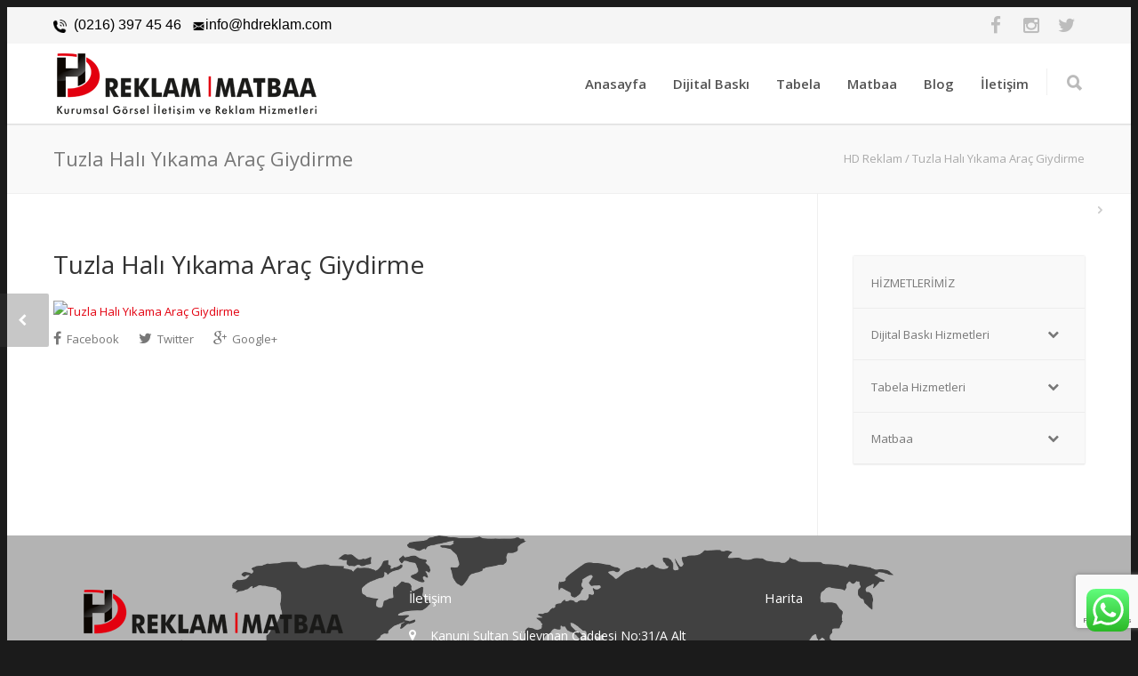

--- FILE ---
content_type: text/html; charset=UTF-8
request_url: https://www.hdreklam.com/tuzla-hali-yikama-arac-giydirme-115
body_size: 16963
content:
<!doctype html>
<html dir="ltr" lang="tr">
<head>
	<!-- Google tag (gtag.js) --> <script async src="https://www.googletagmanager.com/gtag/js?id=G-B8F7TFYDMX"></script> <script> window.dataLayer = window.dataLayer || []; function gtag(){dataLayer.push(arguments);} gtag('js', new Date()); gtag('config', 'G-B8F7TFYDMX'); </script>
	<meta name="author" content="Bilal Erdem" />
  <meta name="robots" content="index,follow" />
<meta name="publisher" content="Hd Reklam" >
<meta http-equiv="Content-Language" content="tr" />
<meta http-equiv="Content-Type" content="text/html; charset=UTF-8" />

<!-- Mobile Specific Metas & Favicons -->
<meta name="viewport" content="width=device-width, initial-scale=1, maximum-scale=1, user-scalable=0"><link rel="shortcut icon" href="https://www.hdreklam.com/wp-content/uploads/2019/03/favicon.png"><link rel="apple-touch-icon" href="https://www.hdreklam.com/wp-content/uploads/2019/03/57x57-favicon.png"><link rel="apple-touch-icon" sizes="120x120" href="https://www.hdreklam.com/wp-content/uploads/2019/03/57x57-favicon.png"><link rel="apple-touch-icon" sizes="76x76" href="https://www.hdreklam.com/wp-content/uploads/2019/03/57x57-favicon.png"><link rel="apple-touch-icon" sizes="152x152" href="https://www.hdreklam.com/wp-content/uploads/2019/03/57x57-favicon.png"><!-- WordPress Stuff -->
                        <script>
                            /* You can add more configuration options to webfontloader by previously defining the WebFontConfig with your options */
                            if ( typeof WebFontConfig === "undefined" ) {
                                WebFontConfig = new Object();
                            }
                            WebFontConfig['google'] = {families: ['Open+Sans:300,400,600,700,800,300italic,400italic,600italic,700italic,800italic&amp;subset=latin']};

                            (function() {
                                var wf = document.createElement( 'script' );
                                wf.src = 'https://ajax.googleapis.com/ajax/libs/webfont/1.5.3/webfont.js';
                                wf.type = 'text/javascript';
                                wf.async = 'true';
                                var s = document.getElementsByTagName( 'script' )[0];
                                s.parentNode.insertBefore( wf, s );
                            })();
                        </script>
                        	<style>img:is([sizes="auto" i], [sizes^="auto," i]) { contain-intrinsic-size: 3000px 1500px }</style>
	
		<!-- All in One SEO 4.9.0 - aioseo.com -->
		<title>Tuzla Halı Yıkama Araç Giydirme | HD Reklam</title>
	<meta name="description" content="Tuzla Halı Yıkama Araç Giydirme" />
	<meta name="robots" content="max-image-preview:large" />
	<meta name="author" content="admin"/>
	<meta name="google-site-verification" content="ayBjE0om2GLr05Oe5Q8jCJRyZCo1Bom-ZvwcmWInDDQ" />
	<link rel="canonical" href="https://www.hdreklam.com/tuzla-hali-yikama-arac-giydirme-115" />
	<meta name="generator" content="All in One SEO (AIOSEO) 4.9.0" />
		<script type="application/ld+json" class="aioseo-schema">
			{"@context":"https:\/\/schema.org","@graph":[{"@type":"BreadcrumbList","@id":"https:\/\/www.hdreklam.com\/tuzla-hali-yikama-arac-giydirme-115#breadcrumblist","itemListElement":[{"@type":"ListItem","@id":"https:\/\/www.hdreklam.com#listItem","position":1,"name":"Ev","item":"https:\/\/www.hdreklam.com","nextItem":{"@type":"ListItem","@id":"https:\/\/www.hdreklam.com\/tuzla-hali-yikama-arac-giydirme-115#listItem","name":"Tuzla Hal\u0131 Y\u0131kama Ara\u00e7 Giydirme"}},{"@type":"ListItem","@id":"https:\/\/www.hdreklam.com\/tuzla-hali-yikama-arac-giydirme-115#listItem","position":2,"name":"Tuzla Hal\u0131 Y\u0131kama Ara\u00e7 Giydirme","previousItem":{"@type":"ListItem","@id":"https:\/\/www.hdreklam.com#listItem","name":"Ev"}}]},{"@type":"ItemPage","@id":"https:\/\/www.hdreklam.com\/tuzla-hali-yikama-arac-giydirme-115#itempage","url":"https:\/\/www.hdreklam.com\/tuzla-hali-yikama-arac-giydirme-115","name":"Tuzla Hal\u0131 Y\u0131kama Ara\u00e7 Giydirme | HD Reklam","description":"Tuzla Hal\u0131 Y\u0131kama Ara\u00e7 Giydirme","inLanguage":"tr-TR","isPartOf":{"@id":"https:\/\/www.hdreklam.com\/#website"},"breadcrumb":{"@id":"https:\/\/www.hdreklam.com\/tuzla-hali-yikama-arac-giydirme-115#breadcrumblist"},"author":{"@id":"https:\/\/www.hdreklam.com\/author\/admin#author"},"creator":{"@id":"https:\/\/www.hdreklam.com\/author\/admin#author"},"datePublished":"2019-04-04T14:21:05+03:00","dateModified":"2020-05-26T14:22:01+03:00"},{"@type":"Organization","@id":"https:\/\/www.hdreklam.com\/#organization","name":"HD Reklam","description":"Dijital Bask\u0131 Reklam ve Matbaa Hizmetleri","url":"https:\/\/www.hdreklam.com\/"},{"@type":"Person","@id":"https:\/\/www.hdreklam.com\/author\/admin#author","url":"https:\/\/www.hdreklam.com\/author\/admin","name":"admin","image":{"@type":"ImageObject","@id":"https:\/\/www.hdreklam.com\/tuzla-hali-yikama-arac-giydirme-115#authorImage","url":"https:\/\/secure.gravatar.com\/avatar\/07a21604d3e9e9102c1d69d986ca6f52b5c4ad05cb19cdcf21bd71bb61fdfa36?s=96&r=g","width":96,"height":96,"caption":"admin"}},{"@type":"WebSite","@id":"https:\/\/www.hdreklam.com\/#website","url":"https:\/\/www.hdreklam.com\/","name":"HD Reklam","description":"Dijital Bask\u0131 Reklam ve Matbaa Hizmetleri","inLanguage":"tr-TR","publisher":{"@id":"https:\/\/www.hdreklam.com\/#organization"}}]}
		</script>
		<!-- All in One SEO -->

<link rel="alternate" type="application/rss+xml" title="HD Reklam &raquo; akışı" href="https://www.hdreklam.com/feed" />
<link rel="alternate" type="application/rss+xml" title="HD Reklam &raquo; yorum akışı" href="https://www.hdreklam.com/comments/feed" />
<link rel='stylesheet' id='wp-block-library-css' href='https://www.hdreklam.com/wp-includes/css/dist/block-library/style.min.css?ver=6.8.3' type='text/css' media='all' />
<style id='classic-theme-styles-inline-css' type='text/css'>
/*! This file is auto-generated */
.wp-block-button__link{color:#fff;background-color:#32373c;border-radius:9999px;box-shadow:none;text-decoration:none;padding:calc(.667em + 2px) calc(1.333em + 2px);font-size:1.125em}.wp-block-file__button{background:#32373c;color:#fff;text-decoration:none}
</style>
<link rel='stylesheet' id='aioseo/css/src/vue/standalone/blocks/table-of-contents/global.scss-css' href='https://www.hdreklam.com/wp-content/plugins/all-in-one-seo-pack/dist/Lite/assets/css/table-of-contents/global.e90f6d47.css?ver=4.9.0' type='text/css' media='all' />
<style id='global-styles-inline-css' type='text/css'>
:root{--wp--preset--aspect-ratio--square: 1;--wp--preset--aspect-ratio--4-3: 4/3;--wp--preset--aspect-ratio--3-4: 3/4;--wp--preset--aspect-ratio--3-2: 3/2;--wp--preset--aspect-ratio--2-3: 2/3;--wp--preset--aspect-ratio--16-9: 16/9;--wp--preset--aspect-ratio--9-16: 9/16;--wp--preset--color--black: #000000;--wp--preset--color--cyan-bluish-gray: #abb8c3;--wp--preset--color--white: #ffffff;--wp--preset--color--pale-pink: #f78da7;--wp--preset--color--vivid-red: #cf2e2e;--wp--preset--color--luminous-vivid-orange: #ff6900;--wp--preset--color--luminous-vivid-amber: #fcb900;--wp--preset--color--light-green-cyan: #7bdcb5;--wp--preset--color--vivid-green-cyan: #00d084;--wp--preset--color--pale-cyan-blue: #8ed1fc;--wp--preset--color--vivid-cyan-blue: #0693e3;--wp--preset--color--vivid-purple: #9b51e0;--wp--preset--gradient--vivid-cyan-blue-to-vivid-purple: linear-gradient(135deg,rgba(6,147,227,1) 0%,rgb(155,81,224) 100%);--wp--preset--gradient--light-green-cyan-to-vivid-green-cyan: linear-gradient(135deg,rgb(122,220,180) 0%,rgb(0,208,130) 100%);--wp--preset--gradient--luminous-vivid-amber-to-luminous-vivid-orange: linear-gradient(135deg,rgba(252,185,0,1) 0%,rgba(255,105,0,1) 100%);--wp--preset--gradient--luminous-vivid-orange-to-vivid-red: linear-gradient(135deg,rgba(255,105,0,1) 0%,rgb(207,46,46) 100%);--wp--preset--gradient--very-light-gray-to-cyan-bluish-gray: linear-gradient(135deg,rgb(238,238,238) 0%,rgb(169,184,195) 100%);--wp--preset--gradient--cool-to-warm-spectrum: linear-gradient(135deg,rgb(74,234,220) 0%,rgb(151,120,209) 20%,rgb(207,42,186) 40%,rgb(238,44,130) 60%,rgb(251,105,98) 80%,rgb(254,248,76) 100%);--wp--preset--gradient--blush-light-purple: linear-gradient(135deg,rgb(255,206,236) 0%,rgb(152,150,240) 100%);--wp--preset--gradient--blush-bordeaux: linear-gradient(135deg,rgb(254,205,165) 0%,rgb(254,45,45) 50%,rgb(107,0,62) 100%);--wp--preset--gradient--luminous-dusk: linear-gradient(135deg,rgb(255,203,112) 0%,rgb(199,81,192) 50%,rgb(65,88,208) 100%);--wp--preset--gradient--pale-ocean: linear-gradient(135deg,rgb(255,245,203) 0%,rgb(182,227,212) 50%,rgb(51,167,181) 100%);--wp--preset--gradient--electric-grass: linear-gradient(135deg,rgb(202,248,128) 0%,rgb(113,206,126) 100%);--wp--preset--gradient--midnight: linear-gradient(135deg,rgb(2,3,129) 0%,rgb(40,116,252) 100%);--wp--preset--font-size--small: 13px;--wp--preset--font-size--medium: 20px;--wp--preset--font-size--large: 36px;--wp--preset--font-size--x-large: 42px;--wp--preset--spacing--20: 0.44rem;--wp--preset--spacing--30: 0.67rem;--wp--preset--spacing--40: 1rem;--wp--preset--spacing--50: 1.5rem;--wp--preset--spacing--60: 2.25rem;--wp--preset--spacing--70: 3.38rem;--wp--preset--spacing--80: 5.06rem;--wp--preset--shadow--natural: 6px 6px 9px rgba(0, 0, 0, 0.2);--wp--preset--shadow--deep: 12px 12px 50px rgba(0, 0, 0, 0.4);--wp--preset--shadow--sharp: 6px 6px 0px rgba(0, 0, 0, 0.2);--wp--preset--shadow--outlined: 6px 6px 0px -3px rgba(255, 255, 255, 1), 6px 6px rgba(0, 0, 0, 1);--wp--preset--shadow--crisp: 6px 6px 0px rgba(0, 0, 0, 1);}:where(.is-layout-flex){gap: 0.5em;}:where(.is-layout-grid){gap: 0.5em;}body .is-layout-flex{display: flex;}.is-layout-flex{flex-wrap: wrap;align-items: center;}.is-layout-flex > :is(*, div){margin: 0;}body .is-layout-grid{display: grid;}.is-layout-grid > :is(*, div){margin: 0;}:where(.wp-block-columns.is-layout-flex){gap: 2em;}:where(.wp-block-columns.is-layout-grid){gap: 2em;}:where(.wp-block-post-template.is-layout-flex){gap: 1.25em;}:where(.wp-block-post-template.is-layout-grid){gap: 1.25em;}.has-black-color{color: var(--wp--preset--color--black) !important;}.has-cyan-bluish-gray-color{color: var(--wp--preset--color--cyan-bluish-gray) !important;}.has-white-color{color: var(--wp--preset--color--white) !important;}.has-pale-pink-color{color: var(--wp--preset--color--pale-pink) !important;}.has-vivid-red-color{color: var(--wp--preset--color--vivid-red) !important;}.has-luminous-vivid-orange-color{color: var(--wp--preset--color--luminous-vivid-orange) !important;}.has-luminous-vivid-amber-color{color: var(--wp--preset--color--luminous-vivid-amber) !important;}.has-light-green-cyan-color{color: var(--wp--preset--color--light-green-cyan) !important;}.has-vivid-green-cyan-color{color: var(--wp--preset--color--vivid-green-cyan) !important;}.has-pale-cyan-blue-color{color: var(--wp--preset--color--pale-cyan-blue) !important;}.has-vivid-cyan-blue-color{color: var(--wp--preset--color--vivid-cyan-blue) !important;}.has-vivid-purple-color{color: var(--wp--preset--color--vivid-purple) !important;}.has-black-background-color{background-color: var(--wp--preset--color--black) !important;}.has-cyan-bluish-gray-background-color{background-color: var(--wp--preset--color--cyan-bluish-gray) !important;}.has-white-background-color{background-color: var(--wp--preset--color--white) !important;}.has-pale-pink-background-color{background-color: var(--wp--preset--color--pale-pink) !important;}.has-vivid-red-background-color{background-color: var(--wp--preset--color--vivid-red) !important;}.has-luminous-vivid-orange-background-color{background-color: var(--wp--preset--color--luminous-vivid-orange) !important;}.has-luminous-vivid-amber-background-color{background-color: var(--wp--preset--color--luminous-vivid-amber) !important;}.has-light-green-cyan-background-color{background-color: var(--wp--preset--color--light-green-cyan) !important;}.has-vivid-green-cyan-background-color{background-color: var(--wp--preset--color--vivid-green-cyan) !important;}.has-pale-cyan-blue-background-color{background-color: var(--wp--preset--color--pale-cyan-blue) !important;}.has-vivid-cyan-blue-background-color{background-color: var(--wp--preset--color--vivid-cyan-blue) !important;}.has-vivid-purple-background-color{background-color: var(--wp--preset--color--vivid-purple) !important;}.has-black-border-color{border-color: var(--wp--preset--color--black) !important;}.has-cyan-bluish-gray-border-color{border-color: var(--wp--preset--color--cyan-bluish-gray) !important;}.has-white-border-color{border-color: var(--wp--preset--color--white) !important;}.has-pale-pink-border-color{border-color: var(--wp--preset--color--pale-pink) !important;}.has-vivid-red-border-color{border-color: var(--wp--preset--color--vivid-red) !important;}.has-luminous-vivid-orange-border-color{border-color: var(--wp--preset--color--luminous-vivid-orange) !important;}.has-luminous-vivid-amber-border-color{border-color: var(--wp--preset--color--luminous-vivid-amber) !important;}.has-light-green-cyan-border-color{border-color: var(--wp--preset--color--light-green-cyan) !important;}.has-vivid-green-cyan-border-color{border-color: var(--wp--preset--color--vivid-green-cyan) !important;}.has-pale-cyan-blue-border-color{border-color: var(--wp--preset--color--pale-cyan-blue) !important;}.has-vivid-cyan-blue-border-color{border-color: var(--wp--preset--color--vivid-cyan-blue) !important;}.has-vivid-purple-border-color{border-color: var(--wp--preset--color--vivid-purple) !important;}.has-vivid-cyan-blue-to-vivid-purple-gradient-background{background: var(--wp--preset--gradient--vivid-cyan-blue-to-vivid-purple) !important;}.has-light-green-cyan-to-vivid-green-cyan-gradient-background{background: var(--wp--preset--gradient--light-green-cyan-to-vivid-green-cyan) !important;}.has-luminous-vivid-amber-to-luminous-vivid-orange-gradient-background{background: var(--wp--preset--gradient--luminous-vivid-amber-to-luminous-vivid-orange) !important;}.has-luminous-vivid-orange-to-vivid-red-gradient-background{background: var(--wp--preset--gradient--luminous-vivid-orange-to-vivid-red) !important;}.has-very-light-gray-to-cyan-bluish-gray-gradient-background{background: var(--wp--preset--gradient--very-light-gray-to-cyan-bluish-gray) !important;}.has-cool-to-warm-spectrum-gradient-background{background: var(--wp--preset--gradient--cool-to-warm-spectrum) !important;}.has-blush-light-purple-gradient-background{background: var(--wp--preset--gradient--blush-light-purple) !important;}.has-blush-bordeaux-gradient-background{background: var(--wp--preset--gradient--blush-bordeaux) !important;}.has-luminous-dusk-gradient-background{background: var(--wp--preset--gradient--luminous-dusk) !important;}.has-pale-ocean-gradient-background{background: var(--wp--preset--gradient--pale-ocean) !important;}.has-electric-grass-gradient-background{background: var(--wp--preset--gradient--electric-grass) !important;}.has-midnight-gradient-background{background: var(--wp--preset--gradient--midnight) !important;}.has-small-font-size{font-size: var(--wp--preset--font-size--small) !important;}.has-medium-font-size{font-size: var(--wp--preset--font-size--medium) !important;}.has-large-font-size{font-size: var(--wp--preset--font-size--large) !important;}.has-x-large-font-size{font-size: var(--wp--preset--font-size--x-large) !important;}
:where(.wp-block-post-template.is-layout-flex){gap: 1.25em;}:where(.wp-block-post-template.is-layout-grid){gap: 1.25em;}
:where(.wp-block-columns.is-layout-flex){gap: 2em;}:where(.wp-block-columns.is-layout-grid){gap: 2em;}
:root :where(.wp-block-pullquote){font-size: 1.5em;line-height: 1.6;}
</style>
<link rel='stylesheet' id='ccw_main_css-css' href='https://www.hdreklam.com/wp-content/plugins/click-to-chat-for-whatsapp/prev/assets/css/mainstyles.css?ver=4.33' type='text/css' media='all' />
<link rel='stylesheet' id='contact-form-7-css' href='https://www.hdreklam.com/wp-content/plugins/contact-form-7/includes/css/styles.css?ver=6.1.3' type='text/css' media='all' />
<link rel='stylesheet' id='crp-main-front-style-css' href='https://www.hdreklam.com/wp-content/plugins/portfolio-wp/css/crp-main-front.css?ver=6.8.3' type='text/css' media='all' />
<link rel='stylesheet' id='crp-tc-buttons-css' href='https://www.hdreklam.com/wp-content/plugins/portfolio-wp/css/crp-tc-buttons.css?ver=6.8.3' type='text/css' media='all' />
<link rel='stylesheet' id='crp-tiled-layer-css' href='https://www.hdreklam.com/wp-content/plugins/portfolio-wp/css/crp-tiled-layer.css?ver=6.8.3' type='text/css' media='all' />
<link rel='stylesheet' id='crp-font-awesome-css' href='https://www.hdreklam.com/wp-content/plugins/portfolio-wp/css/fontawesome/font-awesome.css?ver=6.8.3' type='text/css' media='all' />
<link rel='stylesheet' id='crp-lg-viewer-css' href='https://www.hdreklam.com/wp-content/plugins/portfolio-wp/css/lightgallery/lightgallery.css?ver=6.8.3' type='text/css' media='all' />
<link rel='stylesheet' id='crp-captions-css' href='https://www.hdreklam.com/wp-content/plugins/portfolio-wp/css/crp-captions.css?ver=6.8.3' type='text/css' media='all' />
<link rel='stylesheet' id='crp-owl-css' href='https://www.hdreklam.com/wp-content/plugins/portfolio-wp/css/owl-carousel/assets/owl.carousel.css?ver=6.8.3' type='text/css' media='all' />
<link rel='stylesheet' id='crp-layout-css' href='https://www.hdreklam.com/wp-content/plugins/portfolio-wp/css/owl-carousel/layout.css?ver=6.8.3' type='text/css' media='all' />
<link rel='stylesheet' id='rt-fontawsome-css' href='https://www.hdreklam.com/wp-content/plugins/the-post-grid/assets/vendor/font-awesome/css/font-awesome.min.css?ver=7.8.8' type='text/css' media='all' />
<link rel='stylesheet' id='rt-tpg-css' href='https://www.hdreklam.com/wp-content/plugins/the-post-grid/assets/css/thepostgrid.min.css?ver=7.8.8' type='text/css' media='all' />
<link rel='stylesheet' id='gks-tc-buttons-css' href='https://www.hdreklam.com/wp-content/plugins/yoo-slider/css/gks-tc-buttons.css?ver=6.8.3' type='text/css' media='all' />
<link rel='stylesheet' id='gks-font-awesome-css' href='https://www.hdreklam.com/wp-content/plugins/yoo-slider/css/fontawesome/font-awesome.css?ver=6.8.3' type='text/css' media='all' />
<link rel='stylesheet' id='gks-owl-carousel-css' href='https://www.hdreklam.com/wp-content/plugins/yoo-slider/css/viewer/owl-carousel/assets/owl.carousel.css?ver=6.8.3' type='text/css' media='all' />
<link rel='stylesheet' id='gks-owl-layout-css' href='https://www.hdreklam.com/wp-content/plugins/yoo-slider/css/viewer/owl-carousel/layout.css?ver=6.8.3' type='text/css' media='all' />
<link rel='stylesheet' id='gks-owl-animate-css' href='https://www.hdreklam.com/wp-content/plugins/yoo-slider/css/viewer/owl-carousel/animate.css?ver=6.8.3' type='text/css' media='all' />
<link rel='stylesheet' id='gks-main-front-css' href='https://www.hdreklam.com/wp-content/plugins/yoo-slider/css/gks-main-front.css?ver=6.8.3' type='text/css' media='all' />
<link rel='stylesheet' id='stylesheet-css' href='https://www.hdreklam.com/wp-content/themes/unicon/style.css?ver=1' type='text/css' media='all' />
<link rel='stylesheet' id='js_composer_front-css' href='https://www.hdreklam.com/wp-content/plugins/js_composer/assets/css/js_composer.min.css?ver=5.6' type='text/css' media='all' />
<link rel='stylesheet' id='shortcodes-css' href='https://www.hdreklam.com/wp-content/themes/unicon/framework/css/shortcodes.css?ver=6.8.3' type='text/css' media='all' />
<link rel='stylesheet' id='responsive-css' href='https://www.hdreklam.com/wp-content/themes/unicon/framework/css/responsive.css?ver=6.8.3' type='text/css' media='all' />
<link rel='stylesheet' id='bellows-css' href='https://www.hdreklam.com/wp-content/plugins/bellows-accordion-menu/assets/css/bellows.min.css?ver=1.4.4' type='text/css' media='all' />
<link rel='stylesheet' id='bellows-font-awesome-css' href='https://www.hdreklam.com/wp-content/plugins/bellows-accordion-menu/assets/css/fontawesome/css/font-awesome.min.css?ver=1.4.4' type='text/css' media='all' />
<link rel='stylesheet' id='bellows-vanilla-css' href='https://www.hdreklam.com/wp-content/plugins/bellows-accordion-menu/assets/css/skins/vanilla.css?ver=1.4.4' type='text/css' media='all' />
<!--n2css--><!--n2js--><script type="text/javascript" src="https://www.hdreklam.com/wp-includes/js/jquery/jquery.min.js?ver=3.7.1" id="jquery-core-js"></script>
<script type="text/javascript" src="https://www.hdreklam.com/wp-includes/js/jquery/jquery-migrate.min.js?ver=3.4.1" id="jquery-migrate-js"></script>
<script type="text/javascript" src="https://www.hdreklam.com/wp-content/plugins/portfolio-wp/js/crp-main-front.js?ver=6.8.3" id="crp-main-front-js-js"></script>
<script type="text/javascript" src="https://www.hdreklam.com/wp-content/plugins/portfolio-wp/js/crp-helper.js?ver=6.8.3" id="crp-helper-js-js"></script>
<script type="text/javascript" src="https://www.hdreklam.com/wp-content/plugins/portfolio-wp/js/jquery/jquery.modernizr.js?ver=6.8.3" id="crp-modernizr-js"></script>
<script type="text/javascript" src="https://www.hdreklam.com/wp-content/plugins/portfolio-wp/js/crp-tiled-layer.js?ver=6.8.3" id="crp-tiled-layer-js"></script>
<script type="text/javascript" src="https://www.hdreklam.com/wp-content/plugins/portfolio-wp/js/jquery/jquery.lightgallery.js?ver=6.8.3" id="crp-lg-viewer-js"></script>
<script type="text/javascript" src="https://www.hdreklam.com/wp-content/plugins/portfolio-wp/js/owl-carousel/owl.carousel.js?ver=6.8.3" id="crp-owl-js"></script>
<script type="text/javascript" src="https://www.hdreklam.com/wp-content/plugins/yoo-slider/js/gks-main-front.js?ver=6.8.3" id="gks-main-front-js"></script>
<script type="text/javascript" src="https://www.hdreklam.com/wp-content/plugins/yoo-slider/js/gks-helper.js?ver=6.8.3" id="gks-helper-js"></script>
<script type="text/javascript" src="https://www.hdreklam.com/wp-content/plugins/yoo-slider/js/froogaloop2.min.js?ver=6.8.3" id="gks-froogaloop2-min-js"></script>
<script type="text/javascript" src="https://www.hdreklam.com/wp-content/plugins/yoo-slider/js/viewer/owl-carousel/owl.carousel.js?ver=6.8.3" id="gks-owl-carousel-js"></script>
<script type="text/javascript" src="https://www.hdreklam.com/wp-content/plugins/yoo-slider/js/gks-user-scripts.js?ver=6.8.3" id="gks-user-scripts-js"></script>
<link rel="https://api.w.org/" href="https://www.hdreklam.com/wp-json/" /><link rel="alternate" title="JSON" type="application/json" href="https://www.hdreklam.com/wp-json/wp/v2/media/212" /><link rel="EditURI" type="application/rsd+xml" title="RSD" href="https://www.hdreklam.com/xmlrpc.php?rsd" />
<meta name="generator" content="WordPress 6.8.3" />
<link rel='shortlink' href='https://www.hdreklam.com/?p=212' />
<link rel="alternate" title="oEmbed (JSON)" type="application/json+oembed" href="https://www.hdreklam.com/wp-json/oembed/1.0/embed?url=https%3A%2F%2Fwww.hdreklam.com%2Ftuzla-hali-yikama-arac-giydirme-115" />
<link rel="alternate" title="oEmbed (XML)" type="text/xml+oembed" href="https://www.hdreklam.com/wp-json/oembed/1.0/embed?url=https%3A%2F%2Fwww.hdreklam.com%2Ftuzla-hali-yikama-arac-giydirme-115&#038;format=xml" />
<style id="bellows-custom-generated-css">
/* Status: Loaded from Transient */

</style>
		<!-- GA Google Analytics @ https://m0n.co/ga -->
		<script async src="https://www.googletagmanager.com/gtag/js?id=G-C4Z7XMJQN1"></script>
		<script>
			window.dataLayer = window.dataLayer || [];
			function gtag(){dataLayer.push(arguments);}
			gtag('js', new Date());
			gtag('config', 'G-C4Z7XMJQN1');
		</script>

	<!-- Google tag (gtag.js) --> <script async src="https://www.googletagmanager.com/gtag/js?id=G-B8F7TFYDMX"></script> <script> window.dataLayer = window.dataLayer || []; function gtag(){dataLayer.push(arguments);} gtag('js', new Date()); gtag('config', 'G-B8F7TFYDMX'); </script>

<!-- Event snippet for Sayfa görüntüleme conversion page -->
<script>
  gtag('event', 'conversion', {'send_to': 'AW-322387544/l5PFCOPL8b8bENj83JkB'});
</script>
        <style>
            :root {
                --tpg-primary-color: #0d6efd;
                --tpg-secondary-color: #0654c4;
                --tpg-primary-light: #c4d0ff
            }

                    </style>
		<style type="text/css">
body{ font: 400 13px Open Sans, Arial, Helvetica, sans-serif; color: #777777; line-height: 1.9;} .wrapall, .boxed-layout{ background-color: #ffffff; } body.page-template-page-blank-php{ background: #ffffff !important; } h1{ font: 28px Open Sans, Arial, Helvetica, sans-serif; color: #333333; } h2{ font: 24px Open Sans, Arial, Helvetica, sans-serif; color: #333333; } h3{ font: 20px Open Sans, Arial, Helvetica, sans-serif; color: #333333; } h4{ font: 16px Open Sans, Arial, Helvetica, sans-serif; color: #333333; } h5{ font: 16px Open Sans, Arial, Helvetica, sans-serif; color: #333333; } h6{ font: 16px Open Sans, Arial, Helvetica, sans-serif; color: #333333; } .title{ font-family: 'Open Sans', Arial, Helvetica, sans-serif; } h1 a, h2 a, h3 a, h4 a, h5 a, h6 a { font-weight: inherit; color: inherit; } h1 a:hover, h2 a:hover, h3 a:hover, h4 a:hover, h5 a:hover, h6 a:hover, a:hover h1, a:hover h2, a:hover h3, a:hover h4, a:hover h5, a:hover h6 { color: #333333; } a{ color: #e3000f; } a:hover{ color: #333333; } input[type='text'], input[type='password'], input[type='email'], input[type='tel'], textarea, select { font-family: Open Sans, Arial, Helvetica, sans-serif; font-size: 13px; } #sidebar .widget h3{ font: 14px Open Sans, Arial, Helvetica, sans-serif; color: #444444; } .container .twelve.alt.sidebar-right, .container .twelve.alt.sidebar-left, #sidebar.sidebar-right #sidebar-widgets, #sidebar.sidebar-left #sidebar-widgets{ border-color: #efefef;} #topbar{ background: #f5f5f5; color: #777777; } #topbar a{ color: #999999; } #topbar a:hover{ color: #333333; } @media only screen and (max-width: 767px) { #topbar .topbar-col1{ background: #f5f5f5; } } /* Navigation */ #navigation > ul > li > a{ font: 600 15px Open Sans, Arial, Helvetica, sans-serif; color: #545454; } #navigation > ul > li:hover > a, #navigation > ul > li > a:hover { color: #e3000f; } #navigation li.current-menu-item > a:hover, #navigation li.current-page-ancestor > a:hover, #navigation li.current-menu-ancestor > a:hover, #navigation li.current-menu-parent > a:hover, #navigation li.current_page_ancestor > a:hover, #navigation > ul > li.sfHover > a { color: #e3000f; } #navigation li.current-menu-item > a, #navigation li.current-page-ancestor > a, #navigation li.current-menu-ancestor > a, #navigation li.current-menu-parent > a, #navigation li.current_page_ancestor > a { color: #e3000f; } #navigation ul li:hover{ border-color: #e3000f; } #navigation li.current-menu-item, #navigation li.current-page-ancestor, #navigation li.current-menu-ancestor, #navigation li.current-menu-parent, #navigation li.current_page_ancestor{ border-color: #e3000f; } #navigation .sub-menu{ background: #262626; } #navigation .sub-menu li a{ font: 400 14px Open Sans, Arial, Helvetica, sans-serif; color: #ffffff; } #navigation .sub-menu li a:hover{ color: #ffffff; } #navigation .sub-menu li.current_page_item > a, #navigation .sub-menu li.current_page_item > a:hover, #navigation .sub-menu li.current-menu-item > a, #navigation .sub-menu li.current-menu-item > a:hover, #navigation .sub-menu li.current-page-ancestor > a, #navigation .sub-menu li.current-page-ancestor > a:hover, #navigation .sub-menu li.current-menu-ancestor > a, #navigation .sub-menu li.current-menu-ancestor > a:hover, #navigation .sub-menu li.current-menu-parent > a, #navigation .sub-menu li.current-menu-parent > a:hover, #navigation .sub-menu li.current_page_ancestor > a, #navigation .sub-menu li.current_page_ancestor > a:hover{ color: #ffffff; } #navigation .sub-menu li a, #navigation .sub-menu ul li a{ border-color: #333333; } #navigation > ul > li.megamenu > ul.sub-menu{ background: #262626; border-color: #e3000f; } #navigation > ul > li.megamenu > ul > li { border-right-color: #333333 !important; } #navigation > ul > li.megamenu ul li a{ color:#ffffff; } #navigation > ul > li.megamenu > ul > li > a { color:#ffffff; } #navigation > ul > li.megamenu > ul ul li a:hover, #header #navigation > ul > li.megamenu > ul ul li.current-menu-item a { color: #ffffff !important; background-color: #333333 !important; } /* Header General */ #search-btn, #shopping-btn, #close-search-btn { color: #bbbbbb; } #search-btn:hover, #shopping-btn:hover, #close-search-btn:hover { color: #999999; } #slogan{ font: 400 20px Open Sans, Arial, Helvetica, sans-serif; color: #777777; margin-top: 26px; } /* Mobile Header */ #mobile-navigation{ background: #262626; } #mobile-navigation ul li a{ font: 400 14px Open Sans, Arial, Helvetica, sans-serif; color: #ffffff; border-bottom-color: #333333 !important; } #mobile-navigation ul li a:hover, #mobile-navigation ul li a:hover [class^='fa-'], #mobile-navigation li.open > a, #mobile-navigation ul li.current-menu-item > a, #mobile-navigation ul li.current-menu-ancestor > a{ color: #ffffff; } body #mobile-navigation li.open > a [class^='fa-']{ color: #ffffff; } #mobile-navigation form, #mobile-navigation form input{ background: #444444; color: #cccccc; } #mobile-navigation form:before{ color: #cccccc; } #mobile-header{ background: #ffffff; height: 90px; } #mobile-navigation-btn, #mobile-cart-btn, #mobile-shopping-btn{ color: #bbbbbb; line-height: 90px; } #mobile-navigation-btn:hover, #mobile-cart-btn:hover, #mobile-shopping-btn:hover { color: #999999; } #mobile-header .logo{ margin-top: 10px; } /* Header V1 */ #header.header-v1 { height: 90px; background: #ffffff; } .header-v1 .logo{ margin-top: 10px; } .header-v1 #navigation > ul > li{ height: 90px; padding-top: 35px; } .header-v1 #navigation .sub-menu{ top: 90px; } .header-v1 .header-icons-divider{ line-height: 90px; background: #efefef; } #header.header-v1 .widget_shopping_cart{ top: 90px; } .header-v1 #search-btn, .header-v1 #close-search-btn, .header-v1 #shopping-btn{ line-height: 90px; } .header-v1 #search-top, .header-v1 #search-top input{ height: 90px; } .header-v1 #search-top input{ color: #666666; font-family: Open Sans, Arial, Helvetica, sans-serif; } /* Header V3 */ #header.header-v3 { background: #ffffff; } .header-v3 .navigation-wrap{ background: #ffffff; border-top: 1px solid #efefef; } .header-v3 .logo { margin-top: 30px; margin-bottom: 30px; } /* Header V4 */ #header.header-v4 { background: #ffffff; } .header-v4 .navigation-wrap{ background: #ffffff; border-top: 1px solid #efefef; } .header-v4 .logo { margin-top: 30px; margin-bottom: 30px; } /* Transparent Header */ #transparentimage{ padding: 90px 0 0 0; } .header-is-transparent #mobile-navigation{ top: 90px; } /* Stuck */ .stuck{ background: #ffffff; } /* Titlebars */ .titlebar h1{ font: 22px Open Sans, Arial, Helvetica, sans-serif; color: #777777; } #fulltitle{ background: #f9f9f9; border-bottom: 1px solid #efefef; } #breadcrumbs{ margin-top: 6px; } #breadcrumbs, #breadcrumbs a{ font: 13px Open Sans, Arial, Helvetica, sans-serif; color: #aaaaaa; } #breadcrumbs a:hover{ color: #666666; } #fullimagecenter h1, #transparentimage h1{ font: 42px Open Sans, Arial, Helvetica, sans-serif; color: #ffffff; text-transform: uppercase; letter-spacing: 1px; text-align: center; } /* Footer */ #footer .widget h3{ font: 15px Open Sans, Arial, Helvetica, sans-serif; color: #ffffff; } #footer{ color: #ffffff; border-top: 4px none #e3000f; } #footer{ background-color: #bfbfbf; } #footer a, #footer .widget ul li:after { color: #e0e0e0; } #footer a:hover, #footer .widget ul li:hover:after { color: #ffffff; } #footer .widget ul li{ border-bottom-color: #333333; } /* Copyright */ #copyright{ background: #1b1b1b; color: #777777; } #copyright a { color: #999999; } #copyright a:hover { color: #cccccc; } /* Color Accent */ .highlight{color:#e3000f !important;} ::selection{ background: #e3000f; } ::-moz-selection { background: #e3000f; } #shopping-btn span{background:#e3000f;} .blog-page .post h1 a:hover,.blog-page .post h2 a:hover{color:#e3000f;} .entry-image .entry-overlay{background:#e3000f;} .entry-quote a:hover{background:#e3000f;} .entry-link a:hover{background:#e3000f;} .blog-single .entry-tags a:hover{color:#e3000f;} .sharebox ul li a:hover{color:#e3000f;} #pagination .current a{background:#e3000f;} #filters ul li a:hover{color:#e3000f;} #filters ul li a.active{color:#e3000f;} #back-to-top a:hover{background-color:#e3000f;} #sidebar .widget ul li a:hover{color:#e3000f;} #sidebar .widget ul li:hover:after{color:#e3000f;} .widget_tag_cloud a:hover,.widget_product_tag_cloud a:hover{background:#e3000f;border-color:#e3000f;} .widget_portfolio .portfolio-widget-item .portfolio-overlay{background:#e3000f;} #sidebar .widget_nav_menu ul li a:hover{color:#e3000f;} #footer .widget_tag_cloud a:hover,#footer .widget_product_tag_cloud a:hover{background:#e3000f;border-color:#e3000f;} /* Shortcodes */ .box.style-2{border-top-color:#e3000f;} .box.style-4{border-color:#e3000f;} .box.style-6{background:#e3000f;} a.button,input[type=submit],button,.minti_button{background:#e3000f;border-color:#e3000f;} a.button.color-2{color:#e3000f;border-color:#e3000f;} a.button.color-3{background:#e3000f;border-color:#e3000f;} a.button.color-9{color:#e3000f;} a.button.color-6:hover{background:#e3000f;border-color:#e3000f;} a.button.color-7:hover{background:#e3000f;border-color:#e3000f;} .counter-number{color:#e3000f;} .divider-title.align-center:after, .divider-title.align-left:after { background-color:#e3000f } .divider5{border-bottom-color:#e3000f;} .dropcap.dropcap-circle{background-color:#e3000f;} .dropcap.dropcap-box{background-color:#e3000f;} .dropcap.dropcap-color{color:#e3000f;} .toggle .toggle-title.active, .color-light .toggle .toggle-title.active{ background:#e3000f; border-color: #e3000f;} .iconbox-style-1.icon-color-accent i.boxicon,.iconbox-style-2.icon-color-accent i.boxicon,.iconbox-style-3.icon-color-accent i.boxicon,.iconbox-style-8.icon-color-accent i.boxicon,.iconbox-style-9.icon-color-accent i.boxicon{color:#e3000f!important;} .iconbox-style-4.icon-color-accent i.boxicon,.iconbox-style-5.icon-color-accent i.boxicon,.iconbox-style-6.icon-color-accent i.boxicon,.iconbox-style-7.icon-color-accent i.boxicon,.flip .icon-color-accent.card .back{background:#e3000f;} .latest-blog .blog-item .blog-overlay{background:#e3000f;} .latest-blog .blog-item .blog-pic i{color:#e3000f;} .latest-blog .blog-item h4 a:hover{color:#e3000f;} .progressbar .progress-percentage{background:#e3000f;} .wpb_widgetised_column .widget ul li a:hover{color:#e3000f;} .wpb_widgetised_column .widget ul li:hover:after{color:#e3000f;} .wpb_accordion .wpb_accordion_wrapper .ui-state-active .ui-icon{background-color:#e3000f;} .wpb_accordion .wpb_accordion_wrapper .ui-state-active.wpb_accordion_header a{color:#e3000f;} .wpb_accordion .wpb_accordion_wrapper .wpb_accordion_header a:hover,.wpb_accordion .wpb_accordion_wrapper .wpb_accordion_header a:hover .ui-state-default .ui-icon{color:#e3000f;} .wpb_accordion .wpb_accordion_wrapper .wpb_accordion_header:hover .ui-icon{background-color:#e3000f!important;} .wpb_content_element.wpb_tabs .wpb_tabs_nav li.ui-tabs-active{border-bottom-color:#e3000f;} .portfolio-item h4 a:hover{ color: #e3000f; } .portfolio-filters ul li a:hover { color: #e3000f; } .portfolio-filters ul li a.active { color: #e3000f; } .portfolio-overlay-icon .portfolio-overlay{ background: #e3000f; } .portfolio-overlay-icon i{ color: #e3000f; } .portfolio-overlay-effect .portfolio-overlay{ background: #e3000f; } .portfolio-overlay-name .portfolio-overlay{ background: #e3000f; } .portfolio-detail-attributes ul li a:hover{ color: #e3000f; } a.catimage:hover .catimage-text{ background: #e3000f; } /* WooCommerce */ .products li h3{font: 400 13px Open Sans, Arial, Helvetica, sans-serif; color: #777777;} .woocommerce .button.checkout-button{background:#e3000f;border-color:#e3000f;} .woocommerce .products .onsale{background:#e3000f;} .product .onsale{background:#e3000f;} button.single_add_to_cart_button:hover{background:#e3000f;} .woocommerce-tabs > ul > li.active a{color:#e3000f;border-bottom-color:#e3000f;} p.stars a:hover{background:#e3000f;} p.stars a.active,p.stars a.active:after{background:#e3000f;} .product_list_widget a{color:#e3000f;} .woocommerce .widget_layered_nav li.chosen a{color:#e3000f!important;} .woocommerce .widget_product_categories > ul > li.current-cat > a{color:#e3000f!important;} .woocommerce .widget_product_categories > ul > li.current-cat:after{color:#e3000f!important;} .woocommerce-message{ background: #e3000f; } .bbp-topics-front ul.super-sticky .bbp-topic-title:before, .bbp-topics ul.super-sticky .bbp-topic-title:before, .bbp-topics ul.sticky .bbp-topic-title:before, .bbp-forum-content ul.sticky .bbp-topic-title:before{color: #e3000f!important; } #subscription-toggle a:hover{ background: #e3000f; } .bbp-pagination-links span.current{ background: #e3000f; } div.wpcf7-mail-sent-ok,div.wpcf7-mail-sent-ng,div.wpcf7-spam-blocked,div.wpcf7-validation-errors{ background: #e3000f; } .wpcf7-not-valid{ border-color: #e3000f !important;} .products .button.add_to_cart_button{ color: #e3000f!important; } .minti_list.color-accent li:before{ color: #e3000f!important; } .blogslider_text .post-categories li a{ background-color: #e3000f; } .minti_zooming_slider .flex-control-nav li .minti_zooming_slider_ghost { background-color: #e3000f; } .minti_carousel.pagination_numbers .owl-dots .owl-dot.active{ background-color: #e3000f; } .wpb_content_element.wpb_tour .wpb_tabs_nav li.ui-tabs-active, .color-light .wpb_content_element.wpb_tour .wpb_tabs_nav li.ui-tabs-active{ background-color: #e3000f; } .masonry_icon i{ color: #e3000f; } /* Special Font */ .font-special, .button, .counter-title, h6, .wpb_accordion .wpb_accordion_wrapper .wpb_accordion_header a, .pricing-plan .pricing-plan-head h3, a.catimage, .divider-title, button, input[type='submit'], input[type='reset'], input[type='button'], .vc_pie_chart h4, .page-404 h3, .minti_masonrygrid_item h4{ font-family: 'Open Sans', Arial, Helvetica, sans-serif; /*letter-spacing: 0px; font-weight: ;*/} .ui-helper-reset{ line-height: 1.9; } /* User CSS from Theme Options */ @media only screen and (max-width: 767px) { #topbar{ display: none !important; } }@media only screen and (max-width: 959px) { #header, .sticky-wrapper{display:none;} #mobile-header{display:inherit} }
</style><meta name="generator" content="Powered by WPBakery Page Builder - drag and drop page builder for WordPress."/>
<!--[if lte IE 9]><link rel="stylesheet" type="text/css" href="https://www.hdreklam.com/wp-content/plugins/js_composer/assets/css/vc_lte_ie9.min.css" media="screen"><![endif]--><link rel="icon" href="https://www.hdreklam.com/wp-content/uploads/2019/03/57x57-favicon.png" sizes="32x32" />
<link rel="icon" href="https://www.hdreklam.com/wp-content/uploads/2019/03/57x57-favicon.png" sizes="192x192" />
<link rel="apple-touch-icon" href="https://www.hdreklam.com/wp-content/uploads/2019/03/57x57-favicon.png" />
<meta name="msapplication-TileImage" content="https://www.hdreklam.com/wp-content/uploads/2019/03/57x57-favicon.png" />
		<style type="text/css" id="wp-custom-css">
			.divider-title.align-center {
    text-align: center;
    margin: 0 auto;
    margin: 0 auto 40px 0 !important;
}
a.button.full {
    display: block;
    text-align: center;
    margin: 0 !important;
    padding: 12px;
    font-size: 20px;
    font-weight: 600;
    line-height: 1.6;
    letter-spacing: normal;
    text-transform: uppercase;
}
.divider-title {
    display: block;
    padding: 0;
    font-size: 26px;
    color: #444444;
    text-transform: uppercase;
    letter-spacing: 1px;
    line-height: 28px;
    font-weight: 700;
    position: relative;
}
#footer {
       background-color: #b3b3b3  !important;
    background: url(/wp-content/uploads/2019/04/world1.png) no-repeat center top;
	    font-size: 14px;
    background-size: contain;
}
#gallery-1 .gallery-item {
    padding: 2px;
}

.wpcf7-form textarea{ 
    width: 100% !important;
    height:100px;
}
.divider-title.align-left {
    font-size: 26px;
    line-height: 26px;
    color: black !important;
    margin: 0 0 30px 0 !important;
}
input[type="text"], input[type="password"], input[type="email"], input[type="tel"], textarea{
	    margin: 0px;
}
.blog-single .entry-meta {
    display: none;
}
.entry-meta {
    display: none;
}
.rt-tpg-container .layout1 .rt-holder {
    padding-bottom: 0px;
    text-align: center;
    background: #539ad0;
    border: 3px solid #5f7e96;
}
.rt-tpg-container .layout1 .rt-holder .rt-detail .read-more{
	    text-align: center;
}
.rt-tpg-container .layout1 .rt-holder .rt-detail h2, .rt-tpg-container .layout1 .rt-holder .rt-detail h3, .rt-tpg-container .layout1 .rt-holder .rt-detail h4 {
    color: #0d5186;
}
.divider-title.align-left {
    font-family: arial;
    font-size: 20px;
    line-height: 28px;
    color: black !important;
    margin: 0 0 30px 0 !important;
}
.bellows.bellows-skin-blue-material .bellows-nav .bellows-submenu {
    background: #fff;
    display: block;
}
.header__navbar-toggler.btn{
	    display: none;
}
#sidebar .widget ul li {
    position: static;
}
#related-posts {
    display: none;
}
#navigation .sub-menu li a {
    padding: 4px 3px;
}		</style>
		<noscript><style type="text/css"> .wpb_animate_when_almost_visible { opacity: 1; }</style></noscript>	<!-- Google Tag Manager -->
<script>(function(w,d,s,l,i){w[l]=w[l]||[];w[l].push({'gtm.start':
new Date().getTime(),event:'gtm.js'});var f=d.getElementsByTagName(s)[0],
j=d.createElement(s),dl=l!='dataLayer'?'&l='+l:'';j.async=true;j.src=
'https://www.googletagmanager.com/gtm.js?id='+i+dl;f.parentNode.insertBefore(j,f);
})(window,document,'script','dataLayer','GTM-TJDNLM7R');</script>
<!-- End Google Tag Manager -->
	
	<!-- Google Tag Manager (noscript) -->
<noscript><iframe src="https://www.googletagmanager.com/ns.html?id=GTM-TJDNLM7R"
height="0" width="0" style="display:none;visibility:hidden"></iframe></noscript>
<!-- End Google Tag Manager (noscript) -->
	
</head>

<body class="attachment wp-singular attachment-template-default single single-attachment postid-212 attachmentid-212 attachment-jpeg wp-theme-unicon smooth-scroll rttpg rttpg-7.8.8 radius-frontend rttpg-body-wrap rttpg-flaticon wpb-js-composer js-comp-ver-5.6 vc_responsive">

	<div class="site-wrapper wrapall">

	<div id="topbar" class="header-v2 clearfix">
	<div class="container">

		<div class="sixteen columns">

			<div class="topbar-col1">
									<span style="font-family: arial, helvetica, sans-serif;color: #000000"><img class="alignnone wp-image-15472" src="/wp-content/uploads/2019/03/telefon-80x80.png" alt="" width="15" height="15" />  <span style="font-size: 12pt"> (0216) 397 45 46</span></span>&nbsp;&nbsp;&nbsp;
<span style="font-family: arial, helvetica, sans-serif;color: #000000"><img class="alignnone wp-image-15474" src="/wp-content/uploads/2019/03/mail-80x80.png" alt="" width="15" height="15" /><span style="font-size: 12pt"><a class="maillink" style="color: #000000" href="mailto:info@hdreklam.com">info@hdreklam.com</a></span></span>							</div>

			<div class="topbar-col2">
									
<div class="social-icons clearfix">
	<ul>
							<li><a href="https://www.facebook.com/hdreklampendik" target="_blank" title="Facebook"><i class="fa fa-facebook"></i></a></li>
															<li><a href="https://www.instagram.com/hd_reklam_matbaa/" target="_blank" title="Instagram"><i class="fa fa-instagram"></i></a></li>
																					<li><a href="https://twitter.com/HDReklam" target="_blank" title="Twitter"><i class="fa fa-twitter"></i></a></li>
															</ul>
</div>							</div>
			
		</div>
		
	</div>
</div>

<header id="header" class="header header-v1 clearfix">
		
	<div class="container">
	
		<div id="logo-navigation" class="sixteen columns">
			
			<div id="logo" class="logo">
									<a href="https://www.hdreklam.com/"><img src="https://www.hdreklam.com/wp-content/uploads/2019/03/logo-1.png" alt="HD Reklam" class="logo_standard" /></a>
					<a href="https://www.hdreklam.com/"><img src="https://www.hdreklam.com/wp-content/uploads/2019/03/logo-1.png" alt="HD Reklam" class="logo_transparent" /></a>					<a href="https://www.hdreklam.com/"><img src="https://www.hdreklam.com/wp-content/uploads/2019/03/logo-1.png" width="300" height="70" alt="HD Reklam" class="logo_retina" /></a>					<a href="https://www.hdreklam.com/"><img src="https://www.hdreklam.com/wp-content/uploads/2019/03/logo-1.png" width="300" height="70" alt="HD Reklam" class="logo_retina_transparent" /></a>							</div>

			<div id="navigation" class="clearfix">			
				<div class="header-icons">
									<div class="header-icons-divider"></div>
													<a href="#" id="search-btn"><i class="icon-minti-search"></i></a>
								
								</div>	

				<ul id="nav" class="menu"><li id="menu-item-56" class="menu-item menu-item-type-post_type menu-item-object-page menu-item-home menu-item-56"><a href="https://www.hdreklam.com/">Anasayfa</a></li>
<li id="menu-item-70" class="menu-item menu-item-type-post_type menu-item-object-page menu-item-has-children menu-item-70"><a href="https://www.hdreklam.com/dijital-baski">Dijital Baskı</a>
<ul class="sub-menu">
	<li id="menu-item-405" class="menu-item menu-item-type-post_type menu-item-object-post menu-item-405"><a href="https://www.hdreklam.com/dijital-baski/display-yonlendirme.html">Display Yönlendirme</a></li>
	<li id="menu-item-404" class="menu-item menu-item-type-post_type menu-item-object-post menu-item-404"><a href="https://www.hdreklam.com/dijital-baski/arac-giydirme.html">Araç Giydirme</a></li>
	<li id="menu-item-403" class="menu-item menu-item-type-post_type menu-item-object-post menu-item-403"><a href="https://www.hdreklam.com/dijital-baski/bayrak-baski.html">Bayrak Baskı</a></li>
	<li id="menu-item-402" class="menu-item menu-item-type-post_type menu-item-object-post menu-item-402"><a href="https://www.hdreklam.com/dijital-baski/branda.html">Branda</a></li>
	<li id="menu-item-401" class="menu-item menu-item-type-post_type menu-item-object-post menu-item-401"><a href="https://www.hdreklam.com/dijital-baski/dekota-sac-pleksi-ahsap.html">Dekota Sac Pleksi Ahşap</a></li>
	<li id="menu-item-400" class="menu-item menu-item-type-post_type menu-item-object-post menu-item-400"><a href="https://www.hdreklam.com/dijital-baski/dijital-baskili-duvar-kagidi.html">Dijital Baskılı Duvar Kağıdı</a></li>
	<li id="menu-item-399" class="menu-item menu-item-type-post_type menu-item-object-post menu-item-399"><a href="https://www.hdreklam.com/dijital-baski/folyo.html">Folyo</a></li>
	<li id="menu-item-398" class="menu-item menu-item-type-post_type menu-item-object-post menu-item-398"><a href="https://www.hdreklam.com/dijital-baski/folyo-kesim.html">Folyo kesim</a></li>
	<li id="menu-item-397" class="menu-item menu-item-type-post_type menu-item-object-post menu-item-397"><a href="https://www.hdreklam.com/dijital-baski/kumlama-folyo.html">Kumlama Folyo</a></li>
	<li id="menu-item-396" class="menu-item menu-item-type-post_type menu-item-object-post menu-item-396"><a href="https://www.hdreklam.com/dijital-baski/mesh.html">Mesh</a></li>
	<li id="menu-item-395" class="menu-item menu-item-type-post_type menu-item-object-post menu-item-395"><a href="https://www.hdreklam.com/dijital-baski/owv.html">One Way Vision</a></li>
	<li id="menu-item-394" class="menu-item menu-item-type-post_type menu-item-object-post menu-item-394"><a href="https://www.hdreklam.com/dijital-baski/poster-afis.html">Poster Afiş</a></li>
	<li id="menu-item-393" class="menu-item menu-item-type-post_type menu-item-object-post menu-item-393"><a href="https://www.hdreklam.com/dijital-baski/zemin-baski-floorgrafik.html">Zemin Baskı Floor Grafik</a></li>
</ul>
</li>
<li id="menu-item-86" class="menu-item menu-item-type-post_type menu-item-object-page menu-item-has-children menu-item-86"><a href="https://www.hdreklam.com/tabela">Tabela</a>
<ul class="sub-menu">
	<li id="menu-item-899" class="menu-item menu-item-type-post_type menu-item-object-post menu-item-899"><a href="https://www.hdreklam.com/tabela/lightbox.html">Lightbox Fiyat Hesaplama</a></li>
	<li id="menu-item-128" class="menu-item menu-item-type-post_type menu-item-object-post menu-item-128"><a href="https://www.hdreklam.com/tabela/isg-panolari-ve-yonlendirme.html">ISG Panoları ve Yönlendirme</a></li>
	<li id="menu-item-185" class="menu-item menu-item-type-post_type menu-item-object-post menu-item-185"><a href="https://www.hdreklam.com/tabela/teshir-standi.html">Teşhir Standı</a></li>
	<li id="menu-item-612" class="menu-item menu-item-type-post_type menu-item-object-post menu-item-612"><a href="https://www.hdreklam.com/tabela/aluminyum-kutu-harf.html">Alüminyum Kutu Harf</a></li>
	<li id="menu-item-610" class="menu-item menu-item-type-post_type menu-item-object-post menu-item-610"><a href="https://www.hdreklam.com/tabela/cephe-giydirme-tabela.html">Cephe Giydirme Tabela</a></li>
	<li id="menu-item-609" class="menu-item menu-item-type-post_type menu-item-object-post menu-item-609"><a href="https://www.hdreklam.com/tabela/cati-tabelasi.html">Çatı Tabelası</a></li>
	<li id="menu-item-608" class="menu-item menu-item-type-post_type menu-item-object-post menu-item-608"><a href="https://www.hdreklam.com/tabela/fener-tabela.html">Fener Tabela</a></li>
	<li id="menu-item-607" class="menu-item menu-item-type-post_type menu-item-object-post menu-item-607"><a href="https://www.hdreklam.com/tabela/ic-mekan-tabela.html">İç Mekan Tabela</a></li>
	<li id="menu-item-606" class="menu-item menu-item-type-post_type menu-item-object-post menu-item-606"><a href="https://www.hdreklam.com/tabela/insaat-parapeti.html">İnşaat Parapeti</a></li>
	<li id="menu-item-605" class="menu-item menu-item-type-post_type menu-item-object-post menu-item-605"><a href="https://www.hdreklam.com/tabela/kompozit-plexi-oyma.html">Kompozit Plexi Oyma</a></li>
	<li id="menu-item-604" class="menu-item menu-item-type-post_type menu-item-object-post menu-item-604"><a href="https://www.hdreklam.com/tabela/kutu-harf.html">Kutu Harf</a></li>
	<li id="menu-item-603" class="menu-item menu-item-type-post_type menu-item-object-post menu-item-603"><a href="https://www.hdreklam.com/tabela/paslanmaz-kutu-harf.html">Paslanmaz Kutu Harf</a></li>
	<li id="menu-item-602" class="menu-item menu-item-type-post_type menu-item-object-post menu-item-602"><a href="https://www.hdreklam.com/tabela/pleksi-kutu-harf.html">Pleksi Kutu Harf</a></li>
	<li id="menu-item-600" class="menu-item menu-item-type-post_type menu-item-object-post menu-item-600"><a href="https://www.hdreklam.com/tabela/totem-tabela.html">Totem Tabela</a></li>
	<li id="menu-item-599" class="menu-item menu-item-type-post_type menu-item-object-post menu-item-599"><a href="https://www.hdreklam.com/tabela/vinil-germe-tabala.html">Vinil Germe Tabala</a></li>
</ul>
</li>
<li id="menu-item-69" class="menu-item menu-item-type-post_type menu-item-object-page menu-item-has-children menu-item-69"><a href="https://www.hdreklam.com/matbaa">Matbaa</a>
<ul class="sub-menu">
	<li id="menu-item-704" class="menu-item menu-item-type-post_type menu-item-object-post menu-item-704"><a href="https://www.hdreklam.com/matbaa/kartvizit.html">Kartvizit</a></li>
	<li id="menu-item-703" class="menu-item menu-item-type-post_type menu-item-object-post menu-item-703"><a href="https://www.hdreklam.com/matbaa/brosur-el-ilani.html">Broşür – El İlanı</a></li>
	<li id="menu-item-702" class="menu-item menu-item-type-post_type menu-item-object-post menu-item-702"><a href="https://www.hdreklam.com/matbaa/katalog.html">Katalog</a></li>
	<li id="menu-item-701" class="menu-item menu-item-type-post_type menu-item-object-post menu-item-701"><a href="https://www.hdreklam.com/matbaa/dergi.html">Dergi</a></li>
	<li id="menu-item-690" class="menu-item menu-item-type-post_type menu-item-object-post menu-item-690"><a href="https://www.hdreklam.com/matbaa/afis-poster.html">Afiş, Poster</a></li>
	<li id="menu-item-691" class="menu-item menu-item-type-post_type menu-item-object-post menu-item-691"><a href="https://www.hdreklam.com/matbaa/magnet.html">Magnet</a></li>
	<li id="menu-item-692" class="menu-item menu-item-type-post_type menu-item-object-post menu-item-692"><a href="https://www.hdreklam.com/matbaa/promosyon-takvim.html">Promosyon Takvim</a></li>
	<li id="menu-item-693" class="menu-item menu-item-type-post_type menu-item-object-post menu-item-693"><a href="https://www.hdreklam.com/matbaa/promosyon-karton-canta.html">Promosyon Karton Çanta</a></li>
	<li id="menu-item-694" class="menu-item menu-item-type-post_type menu-item-object-post menu-item-694"><a href="https://www.hdreklam.com/matbaa/tahsilat-tediye-ve-gider-makbuzlari.html">Tahsilat, Tediye ve Gider Makbuzları</a></li>
	<li id="menu-item-695" class="menu-item menu-item-type-post_type menu-item-object-post menu-item-695"><a href="https://www.hdreklam.com/matbaa/fatura-sevk-irsaliye.html">Fatura, Sevk İrsaliye</a></li>
	<li id="menu-item-696" class="menu-item menu-item-type-post_type menu-item-object-post menu-item-696"><a href="https://www.hdreklam.com/matbaa/antetli-zarf.html">Antetli Zarf</a></li>
	<li id="menu-item-697" class="menu-item menu-item-type-post_type menu-item-object-post menu-item-697"><a href="https://www.hdreklam.com/matbaa/antetli-kagit.html">Antetli Kağıt</a></li>
	<li id="menu-item-698" class="menu-item menu-item-type-post_type menu-item-object-post menu-item-698"><a href="https://www.hdreklam.com/matbaa/cepli-dosya.html">Cepli Dosya</a></li>
	<li id="menu-item-699" class="menu-item menu-item-type-post_type menu-item-object-post menu-item-699"><a href="https://www.hdreklam.com/matbaa/sticker-cikartma-etiket.html">Sticker (Çıkartma Etiket)</a></li>
	<li id="menu-item-700" class="menu-item menu-item-type-post_type menu-item-object-post menu-item-700"><a href="https://www.hdreklam.com/matbaa/insert.html">İnsert</a></li>
</ul>
</li>
<li id="menu-item-825" class="menu-item menu-item-type-post_type menu-item-object-page menu-item-825"><a href="https://www.hdreklam.com/blog">Blog</a></li>
<li id="menu-item-39" class="menu-item menu-item-type-post_type menu-item-object-page menu-item-39"><a href="https://www.hdreklam.com/iletisim">İletişim</a></li>
</ul>			</div>
			
		</div>
		
				<div id="search-top" class="sixteen columns clearfix">
			<form action="https://www.hdreklam.com" method="GET">
	      		<input type="text" name="s" value="" placeholder="Arananacak Öğeyi Giriniz..." autocomplete="off" />
			</form>
			<a href="#" id="close-search-btn"><i class="icon-minti-close"></i></a>
		</div>
		
			

	</div>	
	
</header>

<div id="mobile-header" class="mobile-header-v1">
	<div class="container">
		<div class="sixteen columns">
			<div id="mobile-logo" class="logo">
									<a href="https://www.hdreklam.com/"><img src="https://www.hdreklam.com/wp-content/uploads/2019/03/logo-1.png" alt="HD Reklam" class="logo_standard" /></a>
					<a href="https://www.hdreklam.com/"><img src="https://www.hdreklam.com/wp-content/uploads/2019/03/logo-1.png" width="300" height="70" alt="HD Reklam" class="logo_retina" /></a>							</div>
			<a href="#" id="mobile-navigation-btn"><i class="fa fa-bars"></i></a>
					</div>
	</div>
</div>

<div id="mobile-navigation">
	<div class="container">
		<div class="sixteen columns">
			<div class="menu-ana-menu-container"><ul id="mobile-nav" class="menu"><li class="menu-item menu-item-type-post_type menu-item-object-page menu-item-home menu-item-56"><a href="https://www.hdreklam.com/">Anasayfa</a></li>
<li class="menu-item menu-item-type-post_type menu-item-object-page menu-item-has-children menu-item-70"><a href="https://www.hdreklam.com/dijital-baski">Dijital Baskı</a>
<ul class="sub-menu">
	<li class="menu-item menu-item-type-post_type menu-item-object-post menu-item-405"><a href="https://www.hdreklam.com/dijital-baski/display-yonlendirme.html">Display Yönlendirme</a></li>
	<li class="menu-item menu-item-type-post_type menu-item-object-post menu-item-404"><a href="https://www.hdreklam.com/dijital-baski/arac-giydirme.html">Araç Giydirme</a></li>
	<li class="menu-item menu-item-type-post_type menu-item-object-post menu-item-403"><a href="https://www.hdreklam.com/dijital-baski/bayrak-baski.html">Bayrak Baskı</a></li>
	<li class="menu-item menu-item-type-post_type menu-item-object-post menu-item-402"><a href="https://www.hdreklam.com/dijital-baski/branda.html">Branda</a></li>
	<li class="menu-item menu-item-type-post_type menu-item-object-post menu-item-401"><a href="https://www.hdreklam.com/dijital-baski/dekota-sac-pleksi-ahsap.html">Dekota Sac Pleksi Ahşap</a></li>
	<li class="menu-item menu-item-type-post_type menu-item-object-post menu-item-400"><a href="https://www.hdreklam.com/dijital-baski/dijital-baskili-duvar-kagidi.html">Dijital Baskılı Duvar Kağıdı</a></li>
	<li class="menu-item menu-item-type-post_type menu-item-object-post menu-item-399"><a href="https://www.hdreklam.com/dijital-baski/folyo.html">Folyo</a></li>
	<li class="menu-item menu-item-type-post_type menu-item-object-post menu-item-398"><a href="https://www.hdreklam.com/dijital-baski/folyo-kesim.html">Folyo kesim</a></li>
	<li class="menu-item menu-item-type-post_type menu-item-object-post menu-item-397"><a href="https://www.hdreklam.com/dijital-baski/kumlama-folyo.html">Kumlama Folyo</a></li>
	<li class="menu-item menu-item-type-post_type menu-item-object-post menu-item-396"><a href="https://www.hdreklam.com/dijital-baski/mesh.html">Mesh</a></li>
	<li class="menu-item menu-item-type-post_type menu-item-object-post menu-item-395"><a href="https://www.hdreklam.com/dijital-baski/owv.html">One Way Vision</a></li>
	<li class="menu-item menu-item-type-post_type menu-item-object-post menu-item-394"><a href="https://www.hdreklam.com/dijital-baski/poster-afis.html">Poster Afiş</a></li>
	<li class="menu-item menu-item-type-post_type menu-item-object-post menu-item-393"><a href="https://www.hdreklam.com/dijital-baski/zemin-baski-floorgrafik.html">Zemin Baskı Floor Grafik</a></li>
</ul>
</li>
<li class="menu-item menu-item-type-post_type menu-item-object-page menu-item-has-children menu-item-86"><a href="https://www.hdreklam.com/tabela">Tabela</a>
<ul class="sub-menu">
	<li class="menu-item menu-item-type-post_type menu-item-object-post menu-item-899"><a href="https://www.hdreklam.com/tabela/lightbox.html">Lightbox Fiyat Hesaplama</a></li>
	<li class="menu-item menu-item-type-post_type menu-item-object-post menu-item-128"><a href="https://www.hdreklam.com/tabela/isg-panolari-ve-yonlendirme.html">ISG Panoları ve Yönlendirme</a></li>
	<li class="menu-item menu-item-type-post_type menu-item-object-post menu-item-185"><a href="https://www.hdreklam.com/tabela/teshir-standi.html">Teşhir Standı</a></li>
	<li class="menu-item menu-item-type-post_type menu-item-object-post menu-item-612"><a href="https://www.hdreklam.com/tabela/aluminyum-kutu-harf.html">Alüminyum Kutu Harf</a></li>
	<li class="menu-item menu-item-type-post_type menu-item-object-post menu-item-610"><a href="https://www.hdreklam.com/tabela/cephe-giydirme-tabela.html">Cephe Giydirme Tabela</a></li>
	<li class="menu-item menu-item-type-post_type menu-item-object-post menu-item-609"><a href="https://www.hdreklam.com/tabela/cati-tabelasi.html">Çatı Tabelası</a></li>
	<li class="menu-item menu-item-type-post_type menu-item-object-post menu-item-608"><a href="https://www.hdreklam.com/tabela/fener-tabela.html">Fener Tabela</a></li>
	<li class="menu-item menu-item-type-post_type menu-item-object-post menu-item-607"><a href="https://www.hdreklam.com/tabela/ic-mekan-tabela.html">İç Mekan Tabela</a></li>
	<li class="menu-item menu-item-type-post_type menu-item-object-post menu-item-606"><a href="https://www.hdreklam.com/tabela/insaat-parapeti.html">İnşaat Parapeti</a></li>
	<li class="menu-item menu-item-type-post_type menu-item-object-post menu-item-605"><a href="https://www.hdreklam.com/tabela/kompozit-plexi-oyma.html">Kompozit Plexi Oyma</a></li>
	<li class="menu-item menu-item-type-post_type menu-item-object-post menu-item-604"><a href="https://www.hdreklam.com/tabela/kutu-harf.html">Kutu Harf</a></li>
	<li class="menu-item menu-item-type-post_type menu-item-object-post menu-item-603"><a href="https://www.hdreklam.com/tabela/paslanmaz-kutu-harf.html">Paslanmaz Kutu Harf</a></li>
	<li class="menu-item menu-item-type-post_type menu-item-object-post menu-item-602"><a href="https://www.hdreklam.com/tabela/pleksi-kutu-harf.html">Pleksi Kutu Harf</a></li>
	<li class="menu-item menu-item-type-post_type menu-item-object-post menu-item-600"><a href="https://www.hdreklam.com/tabela/totem-tabela.html">Totem Tabela</a></li>
	<li class="menu-item menu-item-type-post_type menu-item-object-post menu-item-599"><a href="https://www.hdreklam.com/tabela/vinil-germe-tabala.html">Vinil Germe Tabala</a></li>
</ul>
</li>
<li class="menu-item menu-item-type-post_type menu-item-object-page menu-item-has-children menu-item-69"><a href="https://www.hdreklam.com/matbaa">Matbaa</a>
<ul class="sub-menu">
	<li class="menu-item menu-item-type-post_type menu-item-object-post menu-item-704"><a href="https://www.hdreklam.com/matbaa/kartvizit.html">Kartvizit</a></li>
	<li class="menu-item menu-item-type-post_type menu-item-object-post menu-item-703"><a href="https://www.hdreklam.com/matbaa/brosur-el-ilani.html">Broşür – El İlanı</a></li>
	<li class="menu-item menu-item-type-post_type menu-item-object-post menu-item-702"><a href="https://www.hdreklam.com/matbaa/katalog.html">Katalog</a></li>
	<li class="menu-item menu-item-type-post_type menu-item-object-post menu-item-701"><a href="https://www.hdreklam.com/matbaa/dergi.html">Dergi</a></li>
	<li class="menu-item menu-item-type-post_type menu-item-object-post menu-item-690"><a href="https://www.hdreklam.com/matbaa/afis-poster.html">Afiş, Poster</a></li>
	<li class="menu-item menu-item-type-post_type menu-item-object-post menu-item-691"><a href="https://www.hdreklam.com/matbaa/magnet.html">Magnet</a></li>
	<li class="menu-item menu-item-type-post_type menu-item-object-post menu-item-692"><a href="https://www.hdreklam.com/matbaa/promosyon-takvim.html">Promosyon Takvim</a></li>
	<li class="menu-item menu-item-type-post_type menu-item-object-post menu-item-693"><a href="https://www.hdreklam.com/matbaa/promosyon-karton-canta.html">Promosyon Karton Çanta</a></li>
	<li class="menu-item menu-item-type-post_type menu-item-object-post menu-item-694"><a href="https://www.hdreklam.com/matbaa/tahsilat-tediye-ve-gider-makbuzlari.html">Tahsilat, Tediye ve Gider Makbuzları</a></li>
	<li class="menu-item menu-item-type-post_type menu-item-object-post menu-item-695"><a href="https://www.hdreklam.com/matbaa/fatura-sevk-irsaliye.html">Fatura, Sevk İrsaliye</a></li>
	<li class="menu-item menu-item-type-post_type menu-item-object-post menu-item-696"><a href="https://www.hdreklam.com/matbaa/antetli-zarf.html">Antetli Zarf</a></li>
	<li class="menu-item menu-item-type-post_type menu-item-object-post menu-item-697"><a href="https://www.hdreklam.com/matbaa/antetli-kagit.html">Antetli Kağıt</a></li>
	<li class="menu-item menu-item-type-post_type menu-item-object-post menu-item-698"><a href="https://www.hdreklam.com/matbaa/cepli-dosya.html">Cepli Dosya</a></li>
	<li class="menu-item menu-item-type-post_type menu-item-object-post menu-item-699"><a href="https://www.hdreklam.com/matbaa/sticker-cikartma-etiket.html">Sticker (Çıkartma Etiket)</a></li>
	<li class="menu-item menu-item-type-post_type menu-item-object-post menu-item-700"><a href="https://www.hdreklam.com/matbaa/insert.html">İnsert</a></li>
</ul>
</li>
<li class="menu-item menu-item-type-post_type menu-item-object-page menu-item-825"><a href="https://www.hdreklam.com/blog">Blog</a></li>
<li class="menu-item menu-item-type-post_type menu-item-object-page menu-item-39"><a href="https://www.hdreklam.com/iletisim">İletişim</a></li>
</ul></div>			
				
		</div>
	</div>
</div>

		
			
					<div id="fulltitle" class="titlebar">
				<div class="container">
					<div  id="title" class="ten columns">
						<h1>Tuzla Halı Yıkama Araç Giydirme</h1>
					</div>
					<div id="breadcrumbs" class="six columns">
						<div id="crumbs"><a href="https://www.hdreklam.com">HD Reklam</a> / <span class="current">Tuzla Halı Yıkama Araç Giydirme</span></div>					</div>
				</div>
			</div>
		


<div id="page-wrap" class="blog-page blog-single container">
	
	<div id="content" class="sidebar-right twelve alt columns">
	
					
			<div class="post-time">
    <span class="month">Nis</span>
    <span class="day">04</span>
</div>

<article id="post-212" class="clearfix post-212 attachment type-attachment status-inherit hentry">
    
                    
    <div class="entry-wrap">

        <div class="entry-title">
                            <h1><a href="https://www.hdreklam.com/tuzla-hali-yikama-arac-giydirme-115" title="Permalink to Tuzla Halı Yıkama Araç Giydirme" rel="bookmark">Tuzla Halı Yıkama Araç Giydirme</a></h1>
                    </div>

                <div class="entry-meta">
            <ul>
		
		<li class="meta-date">4 Nisan 2019</li>
			<li class="meta-category"></li>
		</ul>
        </div>
        
        <div class="entry-content">
                            <p class="attachment"><a rel="prettyPhoto[pp_gal]" href='https://www.hdreklam.com/wp-content/uploads/2019/04/Tuzla-Hali-Yıkama-arac-giydirme-115.jpg'><img fetchpriority="high" decoding="async" width="300" height="240" src="https://www.hdreklam.com/wp-content/uploads/2019/04/Tuzla-Hali-Yıkama-arac-giydirme-115-300x240.jpg" class="attachment-medium size-medium" alt="Tuzla Halı Yıkama Araç Giydirme" srcset="https://www.hdreklam.com/wp-content/uploads/2019/04/Tuzla-Hali-Yıkama-arac-giydirme-115-300x240.jpg 300w, https://www.hdreklam.com/wp-content/uploads/2019/04/Tuzla-Hali-Yıkama-arac-giydirme-115-768x614.jpg 768w, https://www.hdreklam.com/wp-content/uploads/2019/04/Tuzla-Hali-Yıkama-arac-giydirme-115.jpg 1000w" sizes="(max-width: 300px) 100vw, 300px" /></a></p>
                    </div>
        
        
    </div>

</article><!-- #post -->			
							<div class="sharebox clearfix">
	<ul>
			
		<li>
			<a href="http://www.facebook.com/sharer.php?u=https://www.hdreklam.com/tuzla-hali-yikama-arac-giydirme-115&amp;t=Tuzla Halı Yıkama Araç Giydirme" class="share-facebook" target="_blank" title="Paylaş "><i class="fa fa-facebook"></i> Facebook</a>
		</li>
					
		<li>
			<a href="http://twitter.com/home?status=Tuzla Halı Yıkama Araç Giydirme https://www.hdreklam.com/tuzla-hali-yikama-arac-giydirme-115" class="share-twitter" target="_blank" title="Paylaş "><i class="fa fa-twitter"></i> Twitter</a>
		</li>
									
		<li>
			<a href="https://plus.google.com/share?url=https://www.hdreklam.com/tuzla-hali-yikama-arac-giydirme-115" target="_blank" class="share-google" title="Paylaş"><i class="fa fa-google-plus"></i> Google+</a>
		</li>
					</ul>
</div>						
							
					
			<div id="comments">

		
		
					<p class="hidden">Comments are closed.</p>
	
				
			
		

</div>			
				
				<div id="post-navigation">
					<a href="https://www.hdreklam.com/tuzla-hali-yikama-arac-giydirme-115" rel="prev"><div class="prev"></div></a>									</div>
				
			
	</div>

		<div id="sidebar" class="sidebar-right alt">
		<div id="sidebar-widgets" class="four columns">

    <div id="bellows_navigation_widget-2" class="widget bellows_navigation_widget-class"><nav id="bellows-main-8" class="bellows bellows-nojs bellows-main bellows-source-menu bellows-align-full bellows-skin-vanilla bellows-type-"><ul id="menu-yan-menu" class="bellows-nav" data-bellows-config="main"><li id="menu-item-152" class="bellows-menu-item bellows-menu-item-type-custom bellows-menu-item-object-custom bellows-menu-item-152 bellows-item-level-0"><a  href="#" class="bellows-target"><span class="bellows-target-title bellows-target-text">HİZMETLERİMİZ</span></a></li>
<li id="menu-item-145" class="bellows-menu-item bellows-menu-item-type-post_type bellows-menu-item-object-page bellows-menu-item-has-children bellows-menu-item-145 bellows-item-level-0"><a  href="https://www.hdreklam.com/dijital-baski" class="bellows-target"><span class="bellows-target-title bellows-target-text">Dijital Baskı Hizmetleri</span><button class="bellows-subtoggle" aria-label="Toggle Submenu"><i class="bellows-subtoggle-icon-expand fa fa-chevron-down"></i><i class="bellows-subtoggle-icon-collapse fa fa-chevron-up"></i></button></a>
<ul class="bellows-submenu">
	<li id="menu-item-381" class="bellows-menu-item bellows-menu-item-type-post_type bellows-menu-item-object-post bellows-menu-item-381 bellows-item-level-1"><a  href="https://www.hdreklam.com/dijital-baski/display-yonlendirme.html" class="bellows-target"><span class="bellows-target-title bellows-target-text">Display Yönlendirme</span></a></li>
	<li id="menu-item-382" class="bellows-menu-item bellows-menu-item-type-post_type bellows-menu-item-object-post bellows-menu-item-382 bellows-item-level-1"><a  href="https://www.hdreklam.com/dijital-baski/arac-giydirme.html" class="bellows-target"><span class="bellows-target-title bellows-target-text">Araç Giydirme</span></a></li>
	<li id="menu-item-383" class="bellows-menu-item bellows-menu-item-type-post_type bellows-menu-item-object-post bellows-menu-item-383 bellows-item-level-1"><a  href="https://www.hdreklam.com/dijital-baski/branda.html" class="bellows-target"><span class="bellows-target-title bellows-target-text">Branda</span></a></li>
	<li id="menu-item-384" class="bellows-menu-item bellows-menu-item-type-post_type bellows-menu-item-object-post bellows-menu-item-384 bellows-item-level-1"><a  href="https://www.hdreklam.com/dijital-baski/dekota-sac-pleksi-ahsap.html" class="bellows-target"><span class="bellows-target-title bellows-target-text">Dekota Sac Pleksi Ahşap</span></a></li>
	<li id="menu-item-385" class="bellows-menu-item bellows-menu-item-type-post_type bellows-menu-item-object-post bellows-menu-item-385 bellows-item-level-1"><a  href="https://www.hdreklam.com/dijital-baski/dijital-baskili-duvar-kagidi.html" class="bellows-target"><span class="bellows-target-title bellows-target-text">Dijital Baskılı Duvar Kağıdı</span></a></li>
	<li id="menu-item-386" class="bellows-menu-item bellows-menu-item-type-post_type bellows-menu-item-object-post bellows-menu-item-386 bellows-item-level-1"><a  href="https://www.hdreklam.com/dijital-baski/kumlama-folyo.html" class="bellows-target"><span class="bellows-target-title bellows-target-text">Kumlama Folyo</span></a></li>
	<li id="menu-item-387" class="bellows-menu-item bellows-menu-item-type-post_type bellows-menu-item-object-post bellows-menu-item-387 bellows-item-level-1"><a  href="https://www.hdreklam.com/dijital-baski/folyo-kesim.html" class="bellows-target"><span class="bellows-target-title bellows-target-text">Folyo kesim</span></a></li>
	<li id="menu-item-388" class="bellows-menu-item bellows-menu-item-type-post_type bellows-menu-item-object-post bellows-menu-item-388 bellows-item-level-1"><a  href="https://www.hdreklam.com/dijital-baski/folyo.html" class="bellows-target"><span class="bellows-target-title bellows-target-text">Folyo</span></a></li>
	<li id="menu-item-389" class="bellows-menu-item bellows-menu-item-type-post_type bellows-menu-item-object-post bellows-menu-item-389 bellows-item-level-1"><a  href="https://www.hdreklam.com/dijital-baski/mesh.html" class="bellows-target"><span class="bellows-target-title bellows-target-text">Mesh</span></a></li>
	<li id="menu-item-390" class="bellows-menu-item bellows-menu-item-type-post_type bellows-menu-item-object-post bellows-menu-item-390 bellows-item-level-1"><a  href="https://www.hdreklam.com/dijital-baski/owv.html" class="bellows-target"><span class="bellows-target-title bellows-target-text">One Way Vision</span></a></li>
	<li id="menu-item-391" class="bellows-menu-item bellows-menu-item-type-post_type bellows-menu-item-object-post bellows-menu-item-391 bellows-item-level-1"><a  href="https://www.hdreklam.com/dijital-baski/poster-afis.html" class="bellows-target"><span class="bellows-target-title bellows-target-text">Poster Afiş</span></a></li>
	<li id="menu-item-392" class="bellows-menu-item bellows-menu-item-type-post_type bellows-menu-item-object-post bellows-menu-item-392 bellows-item-level-1"><a  href="https://www.hdreklam.com/dijital-baski/zemin-baski-floorgrafik.html" class="bellows-target"><span class="bellows-target-title bellows-target-text">Zemin Baskı Floor Grafik</span></a></li>
</ul>
</li>
<li id="menu-item-143" class="bellows-menu-item bellows-menu-item-type-post_type bellows-menu-item-object-page bellows-menu-item-has-children bellows-menu-item-143 bellows-item-level-0"><a  href="https://www.hdreklam.com/tabela" class="bellows-target"><span class="bellows-target-title bellows-target-text">Tabela Hizmetleri</span><button class="bellows-subtoggle" aria-label="Toggle Submenu"><i class="bellows-subtoggle-icon-expand fa fa-chevron-down"></i><i class="bellows-subtoggle-icon-collapse fa fa-chevron-up"></i></button></a>
<ul class="bellows-submenu">
	<li id="menu-item-142" class="bellows-menu-item bellows-menu-item-type-post_type bellows-menu-item-object-post bellows-menu-item-142 bellows-item-level-1"><a  href="https://www.hdreklam.com/tabela/isg-panolari-ve-yonlendirme.html" class="bellows-target"><span class="bellows-target-title bellows-target-text">ISG Panoları ve Yönlendirme</span></a></li>
	<li id="menu-item-188" class="bellows-menu-item bellows-menu-item-type-post_type bellows-menu-item-object-post bellows-menu-item-188 bellows-item-level-1"><a  href="https://www.hdreklam.com/tabela/teshir-standi.html" class="bellows-target"><span class="bellows-target-title bellows-target-text">Teşhir Standı</span></a></li>
	<li id="menu-item-626" class="bellows-menu-item bellows-menu-item-type-post_type bellows-menu-item-object-post bellows-menu-item-626 bellows-item-level-1"><a  href="https://www.hdreklam.com/tabela/aluminyum-kutu-harf.html" class="bellows-target"><span class="bellows-target-title bellows-target-text">Alüminyum Kutu Harf</span></a></li>
	<li id="menu-item-624" class="bellows-menu-item bellows-menu-item-type-post_type bellows-menu-item-object-post bellows-menu-item-624 bellows-item-level-1"><a  href="https://www.hdreklam.com/tabela/cephe-giydirme-tabela.html" class="bellows-target"><span class="bellows-target-title bellows-target-text">Cephe Giydirme Tabela</span></a></li>
	<li id="menu-item-623" class="bellows-menu-item bellows-menu-item-type-post_type bellows-menu-item-object-post bellows-menu-item-623 bellows-item-level-1"><a  href="https://www.hdreklam.com/tabela/cati-tabelasi.html" class="bellows-target"><span class="bellows-target-title bellows-target-text">Çatı Tabelası</span></a></li>
	<li id="menu-item-622" class="bellows-menu-item bellows-menu-item-type-post_type bellows-menu-item-object-post bellows-menu-item-622 bellows-item-level-1"><a  href="https://www.hdreklam.com/tabela/fener-tabela.html" class="bellows-target"><span class="bellows-target-title bellows-target-text">Fener Tabela</span></a></li>
	<li id="menu-item-621" class="bellows-menu-item bellows-menu-item-type-post_type bellows-menu-item-object-post bellows-menu-item-621 bellows-item-level-1"><a  href="https://www.hdreklam.com/tabela/ic-mekan-tabela.html" class="bellows-target"><span class="bellows-target-title bellows-target-text">İç Mekan Tabela</span></a></li>
	<li id="menu-item-620" class="bellows-menu-item bellows-menu-item-type-post_type bellows-menu-item-object-post bellows-menu-item-620 bellows-item-level-1"><a  href="https://www.hdreklam.com/tabela/insaat-parapeti.html" class="bellows-target"><span class="bellows-target-title bellows-target-text">İnşaat Parapeti</span></a></li>
	<li id="menu-item-619" class="bellows-menu-item bellows-menu-item-type-post_type bellows-menu-item-object-post bellows-menu-item-619 bellows-item-level-1"><a  href="https://www.hdreklam.com/tabela/kompozit-plexi-oyma.html" class="bellows-target"><span class="bellows-target-title bellows-target-text">Kompozit Plexi Oyma</span></a></li>
	<li id="menu-item-618" class="bellows-menu-item bellows-menu-item-type-post_type bellows-menu-item-object-post bellows-menu-item-618 bellows-item-level-1"><a  href="https://www.hdreklam.com/tabela/kutu-harf.html" class="bellows-target"><span class="bellows-target-title bellows-target-text">Kutu Harf</span></a></li>
	<li id="menu-item-617" class="bellows-menu-item bellows-menu-item-type-post_type bellows-menu-item-object-post bellows-menu-item-617 bellows-item-level-1"><a  href="https://www.hdreklam.com/tabela/paslanmaz-kutu-harf.html" class="bellows-target"><span class="bellows-target-title bellows-target-text">Paslanmaz Kutu Harf</span></a></li>
	<li id="menu-item-616" class="bellows-menu-item bellows-menu-item-type-post_type bellows-menu-item-object-post bellows-menu-item-616 bellows-item-level-1"><a  href="https://www.hdreklam.com/tabela/pleksi-kutu-harf.html" class="bellows-target"><span class="bellows-target-title bellows-target-text">Pleksi Kutu Harf</span></a></li>
	<li id="menu-item-614" class="bellows-menu-item bellows-menu-item-type-post_type bellows-menu-item-object-post bellows-menu-item-614 bellows-item-level-1"><a  href="https://www.hdreklam.com/tabela/totem-tabela.html" class="bellows-target"><span class="bellows-target-title bellows-target-text">Totem Tabela</span></a></li>
	<li id="menu-item-613" class="bellows-menu-item bellows-menu-item-type-post_type bellows-menu-item-object-post bellows-menu-item-613 bellows-item-level-1"><a  href="https://www.hdreklam.com/tabela/vinil-germe-tabala.html" class="bellows-target"><span class="bellows-target-title bellows-target-text">Vinil Germe Tabala</span></a></li>
</ul>
</li>
<li id="menu-item-144" class="bellows-menu-item bellows-menu-item-type-post_type bellows-menu-item-object-page bellows-menu-item-has-children bellows-menu-item-144 bellows-item-level-0"><a  href="https://www.hdreklam.com/matbaa" class="bellows-target"><span class="bellows-target-title bellows-target-text">Matbaa</span><button class="bellows-subtoggle" aria-label="Toggle Submenu"><i class="bellows-subtoggle-icon-expand fa fa-chevron-down"></i><i class="bellows-subtoggle-icon-collapse fa fa-chevron-up"></i></button></a>
<ul class="bellows-submenu">
	<li id="menu-item-705" class="bellows-menu-item bellows-menu-item-type-post_type bellows-menu-item-object-post bellows-menu-item-705 bellows-item-level-1"><a  href="https://www.hdreklam.com/matbaa/afis-poster.html" class="bellows-target"><span class="bellows-target-title bellows-target-text">Afiş, Poster</span></a></li>
	<li id="menu-item-706" class="bellows-menu-item bellows-menu-item-type-post_type bellows-menu-item-object-post bellows-menu-item-706 bellows-item-level-1"><a  href="https://www.hdreklam.com/matbaa/magnet.html" class="bellows-target"><span class="bellows-target-title bellows-target-text">Magnet</span></a></li>
	<li id="menu-item-707" class="bellows-menu-item bellows-menu-item-type-post_type bellows-menu-item-object-post bellows-menu-item-707 bellows-item-level-1"><a  href="https://www.hdreklam.com/matbaa/promosyon-takvim.html" class="bellows-target"><span class="bellows-target-title bellows-target-text">Promosyon Takvim</span></a></li>
	<li id="menu-item-708" class="bellows-menu-item bellows-menu-item-type-post_type bellows-menu-item-object-post bellows-menu-item-708 bellows-item-level-1"><a  href="https://www.hdreklam.com/matbaa/promosyon-karton-canta.html" class="bellows-target"><span class="bellows-target-title bellows-target-text">Promosyon Karton Çanta</span></a></li>
	<li id="menu-item-709" class="bellows-menu-item bellows-menu-item-type-post_type bellows-menu-item-object-post bellows-menu-item-709 bellows-item-level-1"><a  href="https://www.hdreklam.com/matbaa/tahsilat-tediye-ve-gider-makbuzlari.html" class="bellows-target"><span class="bellows-target-title bellows-target-text">Tahsilat, Tediye ve Gider Makbuzları</span></a></li>
	<li id="menu-item-710" class="bellows-menu-item bellows-menu-item-type-post_type bellows-menu-item-object-post bellows-menu-item-710 bellows-item-level-1"><a  href="https://www.hdreklam.com/matbaa/fatura-sevk-irsaliye.html" class="bellows-target"><span class="bellows-target-title bellows-target-text">Fatura, Sevk İrsaliye</span></a></li>
	<li id="menu-item-711" class="bellows-menu-item bellows-menu-item-type-post_type bellows-menu-item-object-post bellows-menu-item-711 bellows-item-level-1"><a  href="https://www.hdreklam.com/matbaa/antetli-zarf.html" class="bellows-target"><span class="bellows-target-title bellows-target-text">Antetli Zarf</span></a></li>
	<li id="menu-item-712" class="bellows-menu-item bellows-menu-item-type-post_type bellows-menu-item-object-post bellows-menu-item-712 bellows-item-level-1"><a  href="https://www.hdreklam.com/matbaa/antetli-kagit.html" class="bellows-target"><span class="bellows-target-title bellows-target-text">Antetli Kağıt</span></a></li>
	<li id="menu-item-713" class="bellows-menu-item bellows-menu-item-type-post_type bellows-menu-item-object-post bellows-menu-item-713 bellows-item-level-1"><a  href="https://www.hdreklam.com/matbaa/cepli-dosya.html" class="bellows-target"><span class="bellows-target-title bellows-target-text">Cepli Dosya</span></a></li>
	<li id="menu-item-714" class="bellows-menu-item bellows-menu-item-type-post_type bellows-menu-item-object-post bellows-menu-item-714 bellows-item-level-1"><a  href="https://www.hdreklam.com/matbaa/sticker-cikartma-etiket.html" class="bellows-target"><span class="bellows-target-title bellows-target-text">Sticker (Çıkartma Etiket)</span></a></li>
	<li id="menu-item-715" class="bellows-menu-item bellows-menu-item-type-post_type bellows-menu-item-object-post bellows-menu-item-715 bellows-item-level-1"><a  href="https://www.hdreklam.com/matbaa/insert.html" class="bellows-target"><span class="bellows-target-title bellows-target-text">İnsert</span></a></li>
	<li id="menu-item-716" class="bellows-menu-item bellows-menu-item-type-post_type bellows-menu-item-object-post bellows-menu-item-716 bellows-item-level-1"><a  href="https://www.hdreklam.com/matbaa/dergi.html" class="bellows-target"><span class="bellows-target-title bellows-target-text">Dergi</span></a></li>
	<li id="menu-item-717" class="bellows-menu-item bellows-menu-item-type-post_type bellows-menu-item-object-post bellows-menu-item-717 bellows-item-level-1"><a  href="https://www.hdreklam.com/matbaa/katalog.html" class="bellows-target"><span class="bellows-target-title bellows-target-text">Katalog</span></a></li>
	<li id="menu-item-718" class="bellows-menu-item bellows-menu-item-type-post_type bellows-menu-item-object-post bellows-menu-item-718 bellows-item-level-1"><a  href="https://www.hdreklam.com/matbaa/brosur-el-ilani.html" class="bellows-target"><span class="bellows-target-title bellows-target-text">Broşür – El İlanı</span></a></li>
	<li id="menu-item-719" class="bellows-menu-item bellows-menu-item-type-post_type bellows-menu-item-object-post bellows-menu-item-719 bellows-item-level-1"><a  href="https://www.hdreklam.com/matbaa/kartvizit.html" class="bellows-target"><span class="bellows-target-title bellows-target-text">Kartvizit</span></a></li>
</ul>
</li>
</ul></nav></div>
</div>	</div>
	
</div>

		
			
		<footer id="footer">
			<div class="container">
				<div class="one-third columns"><div id="text-2" class="widget widget_text">			<div class="textwidget"><p><img decoding="async" class="aligncenter wp-image-18 size-full" src="https://www.hdreklam.com/wp-content/uploads/2019/03/logo-1.png" alt=""/></p>
<div class="post-content">Gelişen reklam dünyasında dijital baskı, reklam, matbaa sektöründe önde gelen Hd Reklam kaliteyi siz değerli müşterilerine sunuyor.</div>
<div class="post-meta"></div>
</div>
		</div></div>
								<div class="one-third columns"><div id="contact-2" class="widget widget_contact"><h3>İletişim</h3>		
		<address>
						<span class="address"><i class="fa fa-map-marker"></i><span class="adress-overflow">Kanuni Sultan Süleyman Caddesi No:31/A Alt Kaynarca/Pendik/İstanbul</span></span>
				
						<span class="phone"><i class="fa fa-phone"></i><strong>Phone:</strong> (0216) 397 45 46</span>
				
				
						<span class="email"><i class="fa fa-envelope"></i><strong>E-Mail:</strong> <a href="mailto:info@hdreklam.com">info@hdreklam.com</a></span>
				
					</address>
		
		</div></div>
												<div class="one-third columns"><div id="text-3" class="widget widget_text"><h3>Harita</h3>			<div class="textwidget"><p><iframe loading="lazy" src="https://www.google.com/maps/embed?pb=!1m18!1m12!1m3!1d3016.989572632117!2d29.256585314778498!3d40.87210303574333!2m3!1f0!2f0!3f0!3m2!1i1024!2i768!4f13.1!3m3!1m2!1s0x14cac40c21430fcd%3A0xda9ccf1ac94f745e!2sHD%20Reklam-Matbaa%20Dijital%20Bask%C4%B1%20ve%20Reklam%20Hizmetleri!5e0!3m2!1str!2str!4v1589381221402!5m2!1str!2str" width="100%" frameborder="0" style="border:0;" allowfullscreen="" aria-hidden="false" tabindex="0"></iframe></p>
<h1 style="color: #b3b3b3; margin: 0px; font-size: 2px; line-height: 1px;">Hd Reklam</h1>
<h2 style="color: #b3b3b3; font-size: 2px; line-height: 1px;">Dijital Baskı</h2>
<h2 style="color: #b3b3b3; margin: 0px; font-size: 2px; line-height: 1px;">Tabela</h2>
<h2 style="color: #b3b3b3; margin: 0px; font-size: 2px; line-height: 1px;">Matbaa</h2>
<p><a style="color: #b3b3b3; margin: 0px; font-size: 2px; line-height: 1px;" href="/sitemap.xml">Sitemap</a></p>
</div>
		</div></div>
											</div>
		</footer>
		
		<div id="copyright" class="clearfix">
		<div class="container">
			
			<div class="sixteen columns">

				<div class="copyright-text copyright-col1">
											All Rights Reserved. Copyright © 2019 Hd Reklam  &nbsp;    &nbsp; &nbsp;<a href="https://www.bilalerdem.com.tr/" target="_blank">Designed By <b>Innova Medya</b></a>									</div>
				
				<div class="copyright-col2">
											
<div class="social-icons clearfix">
	<ul>
							<li><a href="https://www.facebook.com/hdreklampendik" target="_blank" title="Facebook"><i class="fa fa-facebook"></i></a></li>
															<li><a href="https://www.instagram.com/hd_reklam_matbaa/" target="_blank" title="Instagram"><i class="fa fa-instagram"></i></a></li>
																					<li><a href="https://twitter.com/HDReklam" target="_blank" title="Twitter"><i class="fa fa-twitter"></i></a></li>
															</ul>
</div>									</div>

			</div>
			
		</div>
	</div><!-- end copyright -->
			
	</div><!-- end wrapall / boxed -->
	
		<div id="back-to-top"><a href="#"><i class="fa fa-chevron-up"></i></a></div>
		
	<script type="speculationrules">
{"prefetch":[{"source":"document","where":{"and":[{"href_matches":"\/*"},{"not":{"href_matches":["\/wp-*.php","\/wp-admin\/*","\/wp-content\/uploads\/*","\/wp-content\/*","\/wp-content\/plugins\/*","\/wp-content\/themes\/unicon\/*","\/*\\?(.+)"]}},{"not":{"selector_matches":"a[rel~=\"nofollow\"]"}},{"not":{"selector_matches":".no-prefetch, .no-prefetch a"}}]},"eagerness":"conservative"}]}
</script>
<!-- Click to Chat - prev - https://holithemes.com/plugins/click-to-chat/ v4.33 -->

<div class="ccw_plugin chatbot" style="bottom:10px; right:10px;">
    <div class="ccw_style9 animated no-animation ccw-no-hover-an">
        <a target="_blank" href="https://web.whatsapp.com/send?phone=+905368818000&#038;text=merhaba," rel="noreferrer" class="img-icon-a nofocus">   
            <img class="img-icon ccw-analytics" id="style-9" data-ccw="style-9" style="height: 48px;" src="https://www.hdreklam.com/wp-content/plugins/click-to-chat-for-whatsapp/./new/inc/assets/img/whatsapp-icon-square.svg" alt="WhatsApp chat">
        </a>
    </div>
</div><script type="module"  src="https://www.hdreklam.com/wp-content/plugins/all-in-one-seo-pack/dist/Lite/assets/table-of-contents.95d0dfce.js?ver=4.9.0" id="aioseo/js/src/vue/standalone/blocks/table-of-contents/frontend.js-js"></script>
<script type="text/javascript" id="ccw_app-js-extra">
/* <![CDATA[ */
var ht_ccw_var = {"page_title":"Tuzla Hal\u0131 Y\u0131kama Ara\u00e7 Giydirme","google_analytics":"","ga_category":"","ga_action":"","ga_label":""};
/* ]]> */
</script>
<script type="text/javascript" src="https://www.hdreklam.com/wp-content/plugins/click-to-chat-for-whatsapp/prev/assets/js/app.js?ver=4.33" id="ccw_app-js"></script>
<script type="text/javascript" src="https://www.hdreklam.com/wp-includes/js/dist/hooks.min.js?ver=4d63a3d491d11ffd8ac6" id="wp-hooks-js"></script>
<script type="text/javascript" src="https://www.hdreklam.com/wp-includes/js/dist/i18n.min.js?ver=5e580eb46a90c2b997e6" id="wp-i18n-js"></script>
<script type="text/javascript" id="wp-i18n-js-after">
/* <![CDATA[ */
wp.i18n.setLocaleData( { 'text direction\u0004ltr': [ 'ltr' ] } );
/* ]]> */
</script>
<script type="text/javascript" src="https://www.hdreklam.com/wp-content/plugins/contact-form-7/includes/swv/js/index.js?ver=6.1.3" id="swv-js"></script>
<script type="text/javascript" id="contact-form-7-js-translations">
/* <![CDATA[ */
( function( domain, translations ) {
	var localeData = translations.locale_data[ domain ] || translations.locale_data.messages;
	localeData[""].domain = domain;
	wp.i18n.setLocaleData( localeData, domain );
} )( "contact-form-7", {"translation-revision-date":"2024-07-22 17:28:11+0000","generator":"GlotPress\/4.0.3","domain":"messages","locale_data":{"messages":{"":{"domain":"messages","plural-forms":"nplurals=2; plural=n > 1;","lang":"tr"},"This contact form is placed in the wrong place.":["Bu ileti\u015fim formu yanl\u0131\u015f yere yerle\u015ftirilmi\u015f."],"Error:":["Hata:"]}},"comment":{"reference":"includes\/js\/index.js"}} );
/* ]]> */
</script>
<script type="text/javascript" id="contact-form-7-js-before">
/* <![CDATA[ */
var wpcf7 = {
    "api": {
        "root": "https:\/\/www.hdreklam.com\/wp-json\/",
        "namespace": "contact-form-7\/v1"
    },
    "cached": 1
};
/* ]]> */
</script>
<script type="text/javascript" src="https://www.hdreklam.com/wp-content/plugins/contact-form-7/includes/js/index.js?ver=6.1.3" id="contact-form-7-js"></script>
<script type="text/javascript" src="https://www.hdreklam.com/wp-includes/js/jquery/ui/core.min.js?ver=1.13.3" id="jquery-ui-core-js"></script>
<script type="text/javascript" src="https://www.hdreklam.com/wp-includes/js/jquery/ui/mouse.min.js?ver=1.13.3" id="jquery-ui-mouse-js"></script>
<script type="text/javascript" src="https://www.hdreklam.com/wp-includes/js/jquery/ui/resizable.min.js?ver=1.13.3" id="jquery-ui-resizable-js"></script>
<script type="text/javascript" src="https://www.hdreklam.com/wp-includes/js/jquery/ui/draggable.min.js?ver=1.13.3" id="jquery-ui-draggable-js"></script>
<script type="text/javascript" src="https://www.hdreklam.com/wp-includes/js/jquery/ui/controlgroup.min.js?ver=1.13.3" id="jquery-ui-controlgroup-js"></script>
<script type="text/javascript" src="https://www.hdreklam.com/wp-includes/js/jquery/ui/checkboxradio.min.js?ver=1.13.3" id="jquery-ui-checkboxradio-js"></script>
<script type="text/javascript" src="https://www.hdreklam.com/wp-includes/js/jquery/ui/button.min.js?ver=1.13.3" id="jquery-ui-button-js"></script>
<script type="text/javascript" src="https://www.hdreklam.com/wp-includes/js/jquery/ui/dialog.min.js?ver=1.13.3" id="jquery-ui-dialog-js"></script>
<script type="text/javascript" src="https://www.hdreklam.com/wp-content/themes/unicon/framework/js/jquery.easing.min.js" id="minti-easing-js"></script>
<script type="text/javascript" src="https://www.hdreklam.com/wp-content/plugins/js_composer/assets/lib/waypoints/waypoints.min.js?ver=5.6" id="waypoints-js"></script>
<script type="text/javascript" src="https://www.hdreklam.com/wp-content/themes/unicon/framework/js/waypoints-sticky.min.js" id="minti-waypoints-sticky-js"></script>
<script type="text/javascript" src="https://www.hdreklam.com/wp-content/themes/unicon/framework/js/prettyPhoto.js" id="minti-prettyphoto-js"></script>
<script type="text/javascript" src="https://www.hdreklam.com/wp-content/themes/unicon/framework/js/isotope.pkgd.min.js" id="minti-isotope-js"></script>
<script type="text/javascript" src="https://www.hdreklam.com/wp-content/themes/unicon/framework/js/functions.js" id="minti-functions-js"></script>
<script type="text/javascript" src="https://www.hdreklam.com/wp-content/themes/unicon/framework/js/flexslider.min.js" id="minti-flexslider-js"></script>
<script type="text/javascript" src="https://www.hdreklam.com/wp-content/themes/unicon/framework/js/smoothscroll.js" id="minti-smoothscroll-js"></script>
<script type="text/javascript" src="https://www.hdreklam.com/wp-includes/js/comment-reply.min.js?ver=6.8.3" id="comment-reply-js" async="async" data-wp-strategy="async"></script>
<script type="text/javascript" src="https://www.google.com/recaptcha/api.js?render=6LeBwvYUAAAAABMyhGx9ECMce_aqB9XvrfkUTKYv&amp;ver=3.0" id="google-recaptcha-js"></script>
<script type="text/javascript" src="https://www.hdreklam.com/wp-includes/js/dist/vendor/wp-polyfill.min.js?ver=3.15.0" id="wp-polyfill-js"></script>
<script type="text/javascript" id="wpcf7-recaptcha-js-before">
/* <![CDATA[ */
var wpcf7_recaptcha = {
    "sitekey": "6LeBwvYUAAAAABMyhGx9ECMce_aqB9XvrfkUTKYv",
    "actions": {
        "homepage": "homepage",
        "contactform": "contactform"
    }
};
/* ]]> */
</script>
<script type="text/javascript" src="https://www.hdreklam.com/wp-content/plugins/contact-form-7/modules/recaptcha/index.js?ver=6.1.3" id="wpcf7-recaptcha-js"></script>
<script type="text/javascript" id="bellows-js-extra">
/* <![CDATA[ */
var bellows_data = {"config":{"main":{"folding":"single","current":"off","slide_speed":400}},"v":"1.4.4"};
/* ]]> */
</script>
<script type="text/javascript" src="https://www.hdreklam.com/wp-content/plugins/bellows-accordion-menu/assets/js/bellows.min.js?ver=1.4.4" id="bellows-js"></script>

	<script type="text/javascript">
	jQuery(document).ready(function($){
		"use strict";
	    
		/* PrettyPhoto Options */
		var lightboxArgs = {			
						animation_speed: 'fast',
						overlay_gallery: false,
			autoplay_slideshow: false,
						slideshow: 5000,
									opacity: 0.8,
						show_title: false,
			social_tools: "",			deeplinking: false,
			allow_resize: true,
			allow_expand: false,
			counter_separator_label: '/',
			default_width: 1160,
			default_height: 653
		};
		
				/* Automatic Lightbox */
		$('a[href$=jpg], a[href$=JPG], a[href$=jpeg], a[href$=JPEG], a[href$=png], a[href$=gif], a[href$=bmp]:has(img)').prettyPhoto(lightboxArgs);
					
		/* General Lightbox */
		$('a[class^="prettyPhoto"], a[rel^="prettyPhoto"], .prettyPhoto').prettyPhoto(lightboxArgs);

		/* WooCommerce Lightbox */
		$("a[data-rel^='prettyPhoto']").prettyPhoto({
			hook: 'data-rel',
			social_tools: false,
			deeplinking: false,
			overlay_gallery: false,
			opacity: 0.8,
			allow_expand: false, /* Allow the user to expand a resized image. true/false */
			show_title: false
		});

		
	    
		/* Transparent Header */
	    function transparentHeader() {
			if ($(document).scrollTop() >= 60) {
				$('#header.header-v1').removeClass('header-transparent');
			}
			else {
				$('#header.header-v1.stuck').addClass('header-transparent');
			}
		}
			
		/* Sticky Header */
		if (/Android|BlackBerry|iPhone|iPad|iPod|webOS/i.test(navigator.userAgent) === false) {

			var $stickyHeaders = $('#header.header-v1, #header.header-v3 .navigation-wrap, #header.header-v4 .navigation-wrap');
			$stickyHeaders.waypoint('sticky');
			
			$(window).resize(function() {
				$stickyHeaders.waypoint('unsticky');
				if ($(window).width() < 944) {
					$stickyHeaders.waypoint('unsticky');
				}
				else {
					$stickyHeaders.waypoint('sticky');
				}
			});
			
			if ($("body").hasClass("header-is-transparent")) {
				$(document).scroll(function() { transparentHeader(); });
				transparentHeader();
		    }

		}			
	    
	    
	    	
	    /* Fill rest of page */
	    			    			$('body').css({'background-color' : '#1b1b1b' });
	    			    
	});
	</script>
	
</body>

</html>

--- FILE ---
content_type: text/html; charset=utf-8
request_url: https://www.google.com/recaptcha/api2/anchor?ar=1&k=6LeBwvYUAAAAABMyhGx9ECMce_aqB9XvrfkUTKYv&co=aHR0cHM6Ly93d3cuaGRyZWtsYW0uY29tOjQ0Mw..&hl=en&v=N67nZn4AqZkNcbeMu4prBgzg&size=invisible&anchor-ms=20000&execute-ms=30000&cb=53p9xjii5i47
body_size: 48647
content:
<!DOCTYPE HTML><html dir="ltr" lang="en"><head><meta http-equiv="Content-Type" content="text/html; charset=UTF-8">
<meta http-equiv="X-UA-Compatible" content="IE=edge">
<title>reCAPTCHA</title>
<style type="text/css">
/* cyrillic-ext */
@font-face {
  font-family: 'Roboto';
  font-style: normal;
  font-weight: 400;
  font-stretch: 100%;
  src: url(//fonts.gstatic.com/s/roboto/v48/KFO7CnqEu92Fr1ME7kSn66aGLdTylUAMa3GUBHMdazTgWw.woff2) format('woff2');
  unicode-range: U+0460-052F, U+1C80-1C8A, U+20B4, U+2DE0-2DFF, U+A640-A69F, U+FE2E-FE2F;
}
/* cyrillic */
@font-face {
  font-family: 'Roboto';
  font-style: normal;
  font-weight: 400;
  font-stretch: 100%;
  src: url(//fonts.gstatic.com/s/roboto/v48/KFO7CnqEu92Fr1ME7kSn66aGLdTylUAMa3iUBHMdazTgWw.woff2) format('woff2');
  unicode-range: U+0301, U+0400-045F, U+0490-0491, U+04B0-04B1, U+2116;
}
/* greek-ext */
@font-face {
  font-family: 'Roboto';
  font-style: normal;
  font-weight: 400;
  font-stretch: 100%;
  src: url(//fonts.gstatic.com/s/roboto/v48/KFO7CnqEu92Fr1ME7kSn66aGLdTylUAMa3CUBHMdazTgWw.woff2) format('woff2');
  unicode-range: U+1F00-1FFF;
}
/* greek */
@font-face {
  font-family: 'Roboto';
  font-style: normal;
  font-weight: 400;
  font-stretch: 100%;
  src: url(//fonts.gstatic.com/s/roboto/v48/KFO7CnqEu92Fr1ME7kSn66aGLdTylUAMa3-UBHMdazTgWw.woff2) format('woff2');
  unicode-range: U+0370-0377, U+037A-037F, U+0384-038A, U+038C, U+038E-03A1, U+03A3-03FF;
}
/* math */
@font-face {
  font-family: 'Roboto';
  font-style: normal;
  font-weight: 400;
  font-stretch: 100%;
  src: url(//fonts.gstatic.com/s/roboto/v48/KFO7CnqEu92Fr1ME7kSn66aGLdTylUAMawCUBHMdazTgWw.woff2) format('woff2');
  unicode-range: U+0302-0303, U+0305, U+0307-0308, U+0310, U+0312, U+0315, U+031A, U+0326-0327, U+032C, U+032F-0330, U+0332-0333, U+0338, U+033A, U+0346, U+034D, U+0391-03A1, U+03A3-03A9, U+03B1-03C9, U+03D1, U+03D5-03D6, U+03F0-03F1, U+03F4-03F5, U+2016-2017, U+2034-2038, U+203C, U+2040, U+2043, U+2047, U+2050, U+2057, U+205F, U+2070-2071, U+2074-208E, U+2090-209C, U+20D0-20DC, U+20E1, U+20E5-20EF, U+2100-2112, U+2114-2115, U+2117-2121, U+2123-214F, U+2190, U+2192, U+2194-21AE, U+21B0-21E5, U+21F1-21F2, U+21F4-2211, U+2213-2214, U+2216-22FF, U+2308-230B, U+2310, U+2319, U+231C-2321, U+2336-237A, U+237C, U+2395, U+239B-23B7, U+23D0, U+23DC-23E1, U+2474-2475, U+25AF, U+25B3, U+25B7, U+25BD, U+25C1, U+25CA, U+25CC, U+25FB, U+266D-266F, U+27C0-27FF, U+2900-2AFF, U+2B0E-2B11, U+2B30-2B4C, U+2BFE, U+3030, U+FF5B, U+FF5D, U+1D400-1D7FF, U+1EE00-1EEFF;
}
/* symbols */
@font-face {
  font-family: 'Roboto';
  font-style: normal;
  font-weight: 400;
  font-stretch: 100%;
  src: url(//fonts.gstatic.com/s/roboto/v48/KFO7CnqEu92Fr1ME7kSn66aGLdTylUAMaxKUBHMdazTgWw.woff2) format('woff2');
  unicode-range: U+0001-000C, U+000E-001F, U+007F-009F, U+20DD-20E0, U+20E2-20E4, U+2150-218F, U+2190, U+2192, U+2194-2199, U+21AF, U+21E6-21F0, U+21F3, U+2218-2219, U+2299, U+22C4-22C6, U+2300-243F, U+2440-244A, U+2460-24FF, U+25A0-27BF, U+2800-28FF, U+2921-2922, U+2981, U+29BF, U+29EB, U+2B00-2BFF, U+4DC0-4DFF, U+FFF9-FFFB, U+10140-1018E, U+10190-1019C, U+101A0, U+101D0-101FD, U+102E0-102FB, U+10E60-10E7E, U+1D2C0-1D2D3, U+1D2E0-1D37F, U+1F000-1F0FF, U+1F100-1F1AD, U+1F1E6-1F1FF, U+1F30D-1F30F, U+1F315, U+1F31C, U+1F31E, U+1F320-1F32C, U+1F336, U+1F378, U+1F37D, U+1F382, U+1F393-1F39F, U+1F3A7-1F3A8, U+1F3AC-1F3AF, U+1F3C2, U+1F3C4-1F3C6, U+1F3CA-1F3CE, U+1F3D4-1F3E0, U+1F3ED, U+1F3F1-1F3F3, U+1F3F5-1F3F7, U+1F408, U+1F415, U+1F41F, U+1F426, U+1F43F, U+1F441-1F442, U+1F444, U+1F446-1F449, U+1F44C-1F44E, U+1F453, U+1F46A, U+1F47D, U+1F4A3, U+1F4B0, U+1F4B3, U+1F4B9, U+1F4BB, U+1F4BF, U+1F4C8-1F4CB, U+1F4D6, U+1F4DA, U+1F4DF, U+1F4E3-1F4E6, U+1F4EA-1F4ED, U+1F4F7, U+1F4F9-1F4FB, U+1F4FD-1F4FE, U+1F503, U+1F507-1F50B, U+1F50D, U+1F512-1F513, U+1F53E-1F54A, U+1F54F-1F5FA, U+1F610, U+1F650-1F67F, U+1F687, U+1F68D, U+1F691, U+1F694, U+1F698, U+1F6AD, U+1F6B2, U+1F6B9-1F6BA, U+1F6BC, U+1F6C6-1F6CF, U+1F6D3-1F6D7, U+1F6E0-1F6EA, U+1F6F0-1F6F3, U+1F6F7-1F6FC, U+1F700-1F7FF, U+1F800-1F80B, U+1F810-1F847, U+1F850-1F859, U+1F860-1F887, U+1F890-1F8AD, U+1F8B0-1F8BB, U+1F8C0-1F8C1, U+1F900-1F90B, U+1F93B, U+1F946, U+1F984, U+1F996, U+1F9E9, U+1FA00-1FA6F, U+1FA70-1FA7C, U+1FA80-1FA89, U+1FA8F-1FAC6, U+1FACE-1FADC, U+1FADF-1FAE9, U+1FAF0-1FAF8, U+1FB00-1FBFF;
}
/* vietnamese */
@font-face {
  font-family: 'Roboto';
  font-style: normal;
  font-weight: 400;
  font-stretch: 100%;
  src: url(//fonts.gstatic.com/s/roboto/v48/KFO7CnqEu92Fr1ME7kSn66aGLdTylUAMa3OUBHMdazTgWw.woff2) format('woff2');
  unicode-range: U+0102-0103, U+0110-0111, U+0128-0129, U+0168-0169, U+01A0-01A1, U+01AF-01B0, U+0300-0301, U+0303-0304, U+0308-0309, U+0323, U+0329, U+1EA0-1EF9, U+20AB;
}
/* latin-ext */
@font-face {
  font-family: 'Roboto';
  font-style: normal;
  font-weight: 400;
  font-stretch: 100%;
  src: url(//fonts.gstatic.com/s/roboto/v48/KFO7CnqEu92Fr1ME7kSn66aGLdTylUAMa3KUBHMdazTgWw.woff2) format('woff2');
  unicode-range: U+0100-02BA, U+02BD-02C5, U+02C7-02CC, U+02CE-02D7, U+02DD-02FF, U+0304, U+0308, U+0329, U+1D00-1DBF, U+1E00-1E9F, U+1EF2-1EFF, U+2020, U+20A0-20AB, U+20AD-20C0, U+2113, U+2C60-2C7F, U+A720-A7FF;
}
/* latin */
@font-face {
  font-family: 'Roboto';
  font-style: normal;
  font-weight: 400;
  font-stretch: 100%;
  src: url(//fonts.gstatic.com/s/roboto/v48/KFO7CnqEu92Fr1ME7kSn66aGLdTylUAMa3yUBHMdazQ.woff2) format('woff2');
  unicode-range: U+0000-00FF, U+0131, U+0152-0153, U+02BB-02BC, U+02C6, U+02DA, U+02DC, U+0304, U+0308, U+0329, U+2000-206F, U+20AC, U+2122, U+2191, U+2193, U+2212, U+2215, U+FEFF, U+FFFD;
}
/* cyrillic-ext */
@font-face {
  font-family: 'Roboto';
  font-style: normal;
  font-weight: 500;
  font-stretch: 100%;
  src: url(//fonts.gstatic.com/s/roboto/v48/KFO7CnqEu92Fr1ME7kSn66aGLdTylUAMa3GUBHMdazTgWw.woff2) format('woff2');
  unicode-range: U+0460-052F, U+1C80-1C8A, U+20B4, U+2DE0-2DFF, U+A640-A69F, U+FE2E-FE2F;
}
/* cyrillic */
@font-face {
  font-family: 'Roboto';
  font-style: normal;
  font-weight: 500;
  font-stretch: 100%;
  src: url(//fonts.gstatic.com/s/roboto/v48/KFO7CnqEu92Fr1ME7kSn66aGLdTylUAMa3iUBHMdazTgWw.woff2) format('woff2');
  unicode-range: U+0301, U+0400-045F, U+0490-0491, U+04B0-04B1, U+2116;
}
/* greek-ext */
@font-face {
  font-family: 'Roboto';
  font-style: normal;
  font-weight: 500;
  font-stretch: 100%;
  src: url(//fonts.gstatic.com/s/roboto/v48/KFO7CnqEu92Fr1ME7kSn66aGLdTylUAMa3CUBHMdazTgWw.woff2) format('woff2');
  unicode-range: U+1F00-1FFF;
}
/* greek */
@font-face {
  font-family: 'Roboto';
  font-style: normal;
  font-weight: 500;
  font-stretch: 100%;
  src: url(//fonts.gstatic.com/s/roboto/v48/KFO7CnqEu92Fr1ME7kSn66aGLdTylUAMa3-UBHMdazTgWw.woff2) format('woff2');
  unicode-range: U+0370-0377, U+037A-037F, U+0384-038A, U+038C, U+038E-03A1, U+03A3-03FF;
}
/* math */
@font-face {
  font-family: 'Roboto';
  font-style: normal;
  font-weight: 500;
  font-stretch: 100%;
  src: url(//fonts.gstatic.com/s/roboto/v48/KFO7CnqEu92Fr1ME7kSn66aGLdTylUAMawCUBHMdazTgWw.woff2) format('woff2');
  unicode-range: U+0302-0303, U+0305, U+0307-0308, U+0310, U+0312, U+0315, U+031A, U+0326-0327, U+032C, U+032F-0330, U+0332-0333, U+0338, U+033A, U+0346, U+034D, U+0391-03A1, U+03A3-03A9, U+03B1-03C9, U+03D1, U+03D5-03D6, U+03F0-03F1, U+03F4-03F5, U+2016-2017, U+2034-2038, U+203C, U+2040, U+2043, U+2047, U+2050, U+2057, U+205F, U+2070-2071, U+2074-208E, U+2090-209C, U+20D0-20DC, U+20E1, U+20E5-20EF, U+2100-2112, U+2114-2115, U+2117-2121, U+2123-214F, U+2190, U+2192, U+2194-21AE, U+21B0-21E5, U+21F1-21F2, U+21F4-2211, U+2213-2214, U+2216-22FF, U+2308-230B, U+2310, U+2319, U+231C-2321, U+2336-237A, U+237C, U+2395, U+239B-23B7, U+23D0, U+23DC-23E1, U+2474-2475, U+25AF, U+25B3, U+25B7, U+25BD, U+25C1, U+25CA, U+25CC, U+25FB, U+266D-266F, U+27C0-27FF, U+2900-2AFF, U+2B0E-2B11, U+2B30-2B4C, U+2BFE, U+3030, U+FF5B, U+FF5D, U+1D400-1D7FF, U+1EE00-1EEFF;
}
/* symbols */
@font-face {
  font-family: 'Roboto';
  font-style: normal;
  font-weight: 500;
  font-stretch: 100%;
  src: url(//fonts.gstatic.com/s/roboto/v48/KFO7CnqEu92Fr1ME7kSn66aGLdTylUAMaxKUBHMdazTgWw.woff2) format('woff2');
  unicode-range: U+0001-000C, U+000E-001F, U+007F-009F, U+20DD-20E0, U+20E2-20E4, U+2150-218F, U+2190, U+2192, U+2194-2199, U+21AF, U+21E6-21F0, U+21F3, U+2218-2219, U+2299, U+22C4-22C6, U+2300-243F, U+2440-244A, U+2460-24FF, U+25A0-27BF, U+2800-28FF, U+2921-2922, U+2981, U+29BF, U+29EB, U+2B00-2BFF, U+4DC0-4DFF, U+FFF9-FFFB, U+10140-1018E, U+10190-1019C, U+101A0, U+101D0-101FD, U+102E0-102FB, U+10E60-10E7E, U+1D2C0-1D2D3, U+1D2E0-1D37F, U+1F000-1F0FF, U+1F100-1F1AD, U+1F1E6-1F1FF, U+1F30D-1F30F, U+1F315, U+1F31C, U+1F31E, U+1F320-1F32C, U+1F336, U+1F378, U+1F37D, U+1F382, U+1F393-1F39F, U+1F3A7-1F3A8, U+1F3AC-1F3AF, U+1F3C2, U+1F3C4-1F3C6, U+1F3CA-1F3CE, U+1F3D4-1F3E0, U+1F3ED, U+1F3F1-1F3F3, U+1F3F5-1F3F7, U+1F408, U+1F415, U+1F41F, U+1F426, U+1F43F, U+1F441-1F442, U+1F444, U+1F446-1F449, U+1F44C-1F44E, U+1F453, U+1F46A, U+1F47D, U+1F4A3, U+1F4B0, U+1F4B3, U+1F4B9, U+1F4BB, U+1F4BF, U+1F4C8-1F4CB, U+1F4D6, U+1F4DA, U+1F4DF, U+1F4E3-1F4E6, U+1F4EA-1F4ED, U+1F4F7, U+1F4F9-1F4FB, U+1F4FD-1F4FE, U+1F503, U+1F507-1F50B, U+1F50D, U+1F512-1F513, U+1F53E-1F54A, U+1F54F-1F5FA, U+1F610, U+1F650-1F67F, U+1F687, U+1F68D, U+1F691, U+1F694, U+1F698, U+1F6AD, U+1F6B2, U+1F6B9-1F6BA, U+1F6BC, U+1F6C6-1F6CF, U+1F6D3-1F6D7, U+1F6E0-1F6EA, U+1F6F0-1F6F3, U+1F6F7-1F6FC, U+1F700-1F7FF, U+1F800-1F80B, U+1F810-1F847, U+1F850-1F859, U+1F860-1F887, U+1F890-1F8AD, U+1F8B0-1F8BB, U+1F8C0-1F8C1, U+1F900-1F90B, U+1F93B, U+1F946, U+1F984, U+1F996, U+1F9E9, U+1FA00-1FA6F, U+1FA70-1FA7C, U+1FA80-1FA89, U+1FA8F-1FAC6, U+1FACE-1FADC, U+1FADF-1FAE9, U+1FAF0-1FAF8, U+1FB00-1FBFF;
}
/* vietnamese */
@font-face {
  font-family: 'Roboto';
  font-style: normal;
  font-weight: 500;
  font-stretch: 100%;
  src: url(//fonts.gstatic.com/s/roboto/v48/KFO7CnqEu92Fr1ME7kSn66aGLdTylUAMa3OUBHMdazTgWw.woff2) format('woff2');
  unicode-range: U+0102-0103, U+0110-0111, U+0128-0129, U+0168-0169, U+01A0-01A1, U+01AF-01B0, U+0300-0301, U+0303-0304, U+0308-0309, U+0323, U+0329, U+1EA0-1EF9, U+20AB;
}
/* latin-ext */
@font-face {
  font-family: 'Roboto';
  font-style: normal;
  font-weight: 500;
  font-stretch: 100%;
  src: url(//fonts.gstatic.com/s/roboto/v48/KFO7CnqEu92Fr1ME7kSn66aGLdTylUAMa3KUBHMdazTgWw.woff2) format('woff2');
  unicode-range: U+0100-02BA, U+02BD-02C5, U+02C7-02CC, U+02CE-02D7, U+02DD-02FF, U+0304, U+0308, U+0329, U+1D00-1DBF, U+1E00-1E9F, U+1EF2-1EFF, U+2020, U+20A0-20AB, U+20AD-20C0, U+2113, U+2C60-2C7F, U+A720-A7FF;
}
/* latin */
@font-face {
  font-family: 'Roboto';
  font-style: normal;
  font-weight: 500;
  font-stretch: 100%;
  src: url(//fonts.gstatic.com/s/roboto/v48/KFO7CnqEu92Fr1ME7kSn66aGLdTylUAMa3yUBHMdazQ.woff2) format('woff2');
  unicode-range: U+0000-00FF, U+0131, U+0152-0153, U+02BB-02BC, U+02C6, U+02DA, U+02DC, U+0304, U+0308, U+0329, U+2000-206F, U+20AC, U+2122, U+2191, U+2193, U+2212, U+2215, U+FEFF, U+FFFD;
}
/* cyrillic-ext */
@font-face {
  font-family: 'Roboto';
  font-style: normal;
  font-weight: 900;
  font-stretch: 100%;
  src: url(//fonts.gstatic.com/s/roboto/v48/KFO7CnqEu92Fr1ME7kSn66aGLdTylUAMa3GUBHMdazTgWw.woff2) format('woff2');
  unicode-range: U+0460-052F, U+1C80-1C8A, U+20B4, U+2DE0-2DFF, U+A640-A69F, U+FE2E-FE2F;
}
/* cyrillic */
@font-face {
  font-family: 'Roboto';
  font-style: normal;
  font-weight: 900;
  font-stretch: 100%;
  src: url(//fonts.gstatic.com/s/roboto/v48/KFO7CnqEu92Fr1ME7kSn66aGLdTylUAMa3iUBHMdazTgWw.woff2) format('woff2');
  unicode-range: U+0301, U+0400-045F, U+0490-0491, U+04B0-04B1, U+2116;
}
/* greek-ext */
@font-face {
  font-family: 'Roboto';
  font-style: normal;
  font-weight: 900;
  font-stretch: 100%;
  src: url(//fonts.gstatic.com/s/roboto/v48/KFO7CnqEu92Fr1ME7kSn66aGLdTylUAMa3CUBHMdazTgWw.woff2) format('woff2');
  unicode-range: U+1F00-1FFF;
}
/* greek */
@font-face {
  font-family: 'Roboto';
  font-style: normal;
  font-weight: 900;
  font-stretch: 100%;
  src: url(//fonts.gstatic.com/s/roboto/v48/KFO7CnqEu92Fr1ME7kSn66aGLdTylUAMa3-UBHMdazTgWw.woff2) format('woff2');
  unicode-range: U+0370-0377, U+037A-037F, U+0384-038A, U+038C, U+038E-03A1, U+03A3-03FF;
}
/* math */
@font-face {
  font-family: 'Roboto';
  font-style: normal;
  font-weight: 900;
  font-stretch: 100%;
  src: url(//fonts.gstatic.com/s/roboto/v48/KFO7CnqEu92Fr1ME7kSn66aGLdTylUAMawCUBHMdazTgWw.woff2) format('woff2');
  unicode-range: U+0302-0303, U+0305, U+0307-0308, U+0310, U+0312, U+0315, U+031A, U+0326-0327, U+032C, U+032F-0330, U+0332-0333, U+0338, U+033A, U+0346, U+034D, U+0391-03A1, U+03A3-03A9, U+03B1-03C9, U+03D1, U+03D5-03D6, U+03F0-03F1, U+03F4-03F5, U+2016-2017, U+2034-2038, U+203C, U+2040, U+2043, U+2047, U+2050, U+2057, U+205F, U+2070-2071, U+2074-208E, U+2090-209C, U+20D0-20DC, U+20E1, U+20E5-20EF, U+2100-2112, U+2114-2115, U+2117-2121, U+2123-214F, U+2190, U+2192, U+2194-21AE, U+21B0-21E5, U+21F1-21F2, U+21F4-2211, U+2213-2214, U+2216-22FF, U+2308-230B, U+2310, U+2319, U+231C-2321, U+2336-237A, U+237C, U+2395, U+239B-23B7, U+23D0, U+23DC-23E1, U+2474-2475, U+25AF, U+25B3, U+25B7, U+25BD, U+25C1, U+25CA, U+25CC, U+25FB, U+266D-266F, U+27C0-27FF, U+2900-2AFF, U+2B0E-2B11, U+2B30-2B4C, U+2BFE, U+3030, U+FF5B, U+FF5D, U+1D400-1D7FF, U+1EE00-1EEFF;
}
/* symbols */
@font-face {
  font-family: 'Roboto';
  font-style: normal;
  font-weight: 900;
  font-stretch: 100%;
  src: url(//fonts.gstatic.com/s/roboto/v48/KFO7CnqEu92Fr1ME7kSn66aGLdTylUAMaxKUBHMdazTgWw.woff2) format('woff2');
  unicode-range: U+0001-000C, U+000E-001F, U+007F-009F, U+20DD-20E0, U+20E2-20E4, U+2150-218F, U+2190, U+2192, U+2194-2199, U+21AF, U+21E6-21F0, U+21F3, U+2218-2219, U+2299, U+22C4-22C6, U+2300-243F, U+2440-244A, U+2460-24FF, U+25A0-27BF, U+2800-28FF, U+2921-2922, U+2981, U+29BF, U+29EB, U+2B00-2BFF, U+4DC0-4DFF, U+FFF9-FFFB, U+10140-1018E, U+10190-1019C, U+101A0, U+101D0-101FD, U+102E0-102FB, U+10E60-10E7E, U+1D2C0-1D2D3, U+1D2E0-1D37F, U+1F000-1F0FF, U+1F100-1F1AD, U+1F1E6-1F1FF, U+1F30D-1F30F, U+1F315, U+1F31C, U+1F31E, U+1F320-1F32C, U+1F336, U+1F378, U+1F37D, U+1F382, U+1F393-1F39F, U+1F3A7-1F3A8, U+1F3AC-1F3AF, U+1F3C2, U+1F3C4-1F3C6, U+1F3CA-1F3CE, U+1F3D4-1F3E0, U+1F3ED, U+1F3F1-1F3F3, U+1F3F5-1F3F7, U+1F408, U+1F415, U+1F41F, U+1F426, U+1F43F, U+1F441-1F442, U+1F444, U+1F446-1F449, U+1F44C-1F44E, U+1F453, U+1F46A, U+1F47D, U+1F4A3, U+1F4B0, U+1F4B3, U+1F4B9, U+1F4BB, U+1F4BF, U+1F4C8-1F4CB, U+1F4D6, U+1F4DA, U+1F4DF, U+1F4E3-1F4E6, U+1F4EA-1F4ED, U+1F4F7, U+1F4F9-1F4FB, U+1F4FD-1F4FE, U+1F503, U+1F507-1F50B, U+1F50D, U+1F512-1F513, U+1F53E-1F54A, U+1F54F-1F5FA, U+1F610, U+1F650-1F67F, U+1F687, U+1F68D, U+1F691, U+1F694, U+1F698, U+1F6AD, U+1F6B2, U+1F6B9-1F6BA, U+1F6BC, U+1F6C6-1F6CF, U+1F6D3-1F6D7, U+1F6E0-1F6EA, U+1F6F0-1F6F3, U+1F6F7-1F6FC, U+1F700-1F7FF, U+1F800-1F80B, U+1F810-1F847, U+1F850-1F859, U+1F860-1F887, U+1F890-1F8AD, U+1F8B0-1F8BB, U+1F8C0-1F8C1, U+1F900-1F90B, U+1F93B, U+1F946, U+1F984, U+1F996, U+1F9E9, U+1FA00-1FA6F, U+1FA70-1FA7C, U+1FA80-1FA89, U+1FA8F-1FAC6, U+1FACE-1FADC, U+1FADF-1FAE9, U+1FAF0-1FAF8, U+1FB00-1FBFF;
}
/* vietnamese */
@font-face {
  font-family: 'Roboto';
  font-style: normal;
  font-weight: 900;
  font-stretch: 100%;
  src: url(//fonts.gstatic.com/s/roboto/v48/KFO7CnqEu92Fr1ME7kSn66aGLdTylUAMa3OUBHMdazTgWw.woff2) format('woff2');
  unicode-range: U+0102-0103, U+0110-0111, U+0128-0129, U+0168-0169, U+01A0-01A1, U+01AF-01B0, U+0300-0301, U+0303-0304, U+0308-0309, U+0323, U+0329, U+1EA0-1EF9, U+20AB;
}
/* latin-ext */
@font-face {
  font-family: 'Roboto';
  font-style: normal;
  font-weight: 900;
  font-stretch: 100%;
  src: url(//fonts.gstatic.com/s/roboto/v48/KFO7CnqEu92Fr1ME7kSn66aGLdTylUAMa3KUBHMdazTgWw.woff2) format('woff2');
  unicode-range: U+0100-02BA, U+02BD-02C5, U+02C7-02CC, U+02CE-02D7, U+02DD-02FF, U+0304, U+0308, U+0329, U+1D00-1DBF, U+1E00-1E9F, U+1EF2-1EFF, U+2020, U+20A0-20AB, U+20AD-20C0, U+2113, U+2C60-2C7F, U+A720-A7FF;
}
/* latin */
@font-face {
  font-family: 'Roboto';
  font-style: normal;
  font-weight: 900;
  font-stretch: 100%;
  src: url(//fonts.gstatic.com/s/roboto/v48/KFO7CnqEu92Fr1ME7kSn66aGLdTylUAMa3yUBHMdazQ.woff2) format('woff2');
  unicode-range: U+0000-00FF, U+0131, U+0152-0153, U+02BB-02BC, U+02C6, U+02DA, U+02DC, U+0304, U+0308, U+0329, U+2000-206F, U+20AC, U+2122, U+2191, U+2193, U+2212, U+2215, U+FEFF, U+FFFD;
}

</style>
<link rel="stylesheet" type="text/css" href="https://www.gstatic.com/recaptcha/releases/N67nZn4AqZkNcbeMu4prBgzg/styles__ltr.css">
<script nonce="J8dUSUEv7RtZWOg6jZvOIg" type="text/javascript">window['__recaptcha_api'] = 'https://www.google.com/recaptcha/api2/';</script>
<script type="text/javascript" src="https://www.gstatic.com/recaptcha/releases/N67nZn4AqZkNcbeMu4prBgzg/recaptcha__en.js" nonce="J8dUSUEv7RtZWOg6jZvOIg">
      
    </script></head>
<body><div id="rc-anchor-alert" class="rc-anchor-alert"></div>
<input type="hidden" id="recaptcha-token" value="[base64]">
<script type="text/javascript" nonce="J8dUSUEv7RtZWOg6jZvOIg">
      recaptcha.anchor.Main.init("[\x22ainput\x22,[\x22bgdata\x22,\x22\x22,\[base64]/[base64]/[base64]/[base64]/[base64]/UltsKytdPUU6KEU8MjA0OD9SW2wrK109RT4+NnwxOTI6KChFJjY0NTEyKT09NTUyOTYmJk0rMTxjLmxlbmd0aCYmKGMuY2hhckNvZGVBdChNKzEpJjY0NTEyKT09NTYzMjA/[base64]/[base64]/[base64]/[base64]/[base64]/[base64]/[base64]\x22,\[base64]\\u003d\\u003d\x22,\x22w5PDnMOLwpHCsnrDnMKfDcOjK8K7wofCtsKFw63CmMKHw4nCgMKYwo9bbiomwpHDmHjCvTpHTsKMYsKxwqfCrcOYw4cJwqbCg8KNw6EFUiVrNTZcwrNdw57DlsO/csKUETTCk8KVwpfDo8OFPMO1f8OQBMKidsKYeAXDhRbCuwPDmGnCgsOXOCjDll7DmsKZw5Eiwp/[base64]/[base64]/CnxDDkjgxO8OZc8KVw6DDk2/DqcOcw7fDmkbDoU3DskbCtcKMw7xww6wUOVofKcK/[base64]/CncOkb03DskUlwpN7wp5zwpQJwoAzwp8tZWzDs3jDnMOTCRwsIBDCt8K2wqk4D2fCrcOrWwPCqTnDuMK6M8KzG8KqGMOJw6JKwrvDs0PCjAzDuCYbw6rCpcKHaRxiw7twesODdMOcw6J/OcOGJ09sanNNwoIuCwvCqjrCoMOmU03Du8OxwqHDrMKaJzYYwrjCnMOtw6nCqVfCly8QbhdHPsKkN8O5McOrQ8KywoQRwpzCq8OtIsKLah3DnRUTwq45acKkwpzDssKcwo8wwpNqDm7CuU3CgjrDrVLCnx9BwrMZHTcSIGVow60vRsKCwq/DgF3Ct8OUJHrDiBXCjRPCk2F8ck8wUSkhw5RWE8KwTsOfw55VUmHCs8OZw5/DnwXCuMO2ZRtBBSfDv8Kfwqc+w6Q+wqnDknlDacKkDcKWUU3CrHo8wrLDjsO+wr07wqdKScOZw45Jw7E0woEVf8Khw6/DqMKULMOpBVjCoihqwpPCkADDocK3w5MJEMK+w6DCgQEKDETDoRl2DUDDoXV1w5fCm8Obw6xrdx8KDsOOwpDDmcOEY8KJw55awqI4f8O8wpgZUMK4BUwlJVZvwpPCv8O1wq/CrsOyCwwxwqcVQMKJYSzCsXPCtcKowqoUBVA6wotuw5dyTsOMG8OYw5saUHNjdRvCoMOsacOmQ8KGTcOSw6w4wo4lwqLDhcKNw54oL1DCg8Kfw6kfCX3DpsO2w7DCssKuw79TwoJ7bGDDk1rCghPCs8O1w6nCmQEdfsKRwrfDojx1NR/Cgg4Two9eFcKKAVd6U3bDknZYw5dtwrnDkCTDo0AwwohUBnjCsWHCvcOqwpxzR1zDtMK7woXCqsOjw6A4CMO4UW/[base64]/DoSrCvGfCo8OCexrDqsKyEsK5wqfCmW0ZH2jDtC/[base64]/DvMOUw7QqP8ODeT5Owq0/AMOSPAkFw4fCtMKHw6/CncKew79SQMODw7vDslvCksO7XsK3bT/CrMKLeTbCj8Ofw69GwpzDicOiwoBUaSbCq8KcEzcQw63DjhVewoDDuyZ3SSwMw6tbwppaSsORIU/Cq3rDrcObwrvCgS9Fw57Dh8Klw7vCkMOyWMOEcW3CvsK/[base64]/CucOTw4TCi8OQeToFwqjClCQzE3wjw6fDrMKOwqPCo0ZlDHjDpwrDo8KlLcK7GHB5w6XDhcKrKMK7wrFfw5hIw5/[base64]/DnFkYwpNnw4TDu8Ouw6Jcw5PCscKKayQaw4g3Q8KkcgLCocOJKMK7WzNkwrLDuT3DrcKuYUgZP8KVwozDpxsmwpzDm8Oiw70GwrvCsTgmOMK/[base64]/[base64]/Csy48w4nCv8Klw5oGSsOmwqnDoCjDol/Dk0AlwqTDtTHDq38XIcOmEcK0w4nDoC3DnWXDhMKBwqI+wp5SAMOIwoIYw61/VcKywqcoLMK8UHhBQcO2D8OJfCxiwoY3wpbCocOmwrpewrjChm/DqCZqbRTCrRnDpsK4w6dSworDiiXCqD9hw4DCu8KcwrPCvAwgw5HDl3jDgsOgcsKgw5jCnsKQwqHDtRE/[base64]/CsGNiU8OJHk5cw512w5bCiGrCtx/DqUbCpMKqw4k0w5kJw6LClMOOb8OtUjzCk8KnwoABw69Uw5dbw7lpw6grwoRgw5IHclcCw7l7WWtKdQnCg1wtw5XDicKxw4/CjMK+bcKHEMO8w5RcwoBefXXClRo/NGgjwrTDujMxw4nDu8KRw7gcdyVBwpDCv8KxbnzCgsKSKcKGMTjDimULYRLCnMOyZ2NHZcO3HDXDqsK3DMK9exHDlGcLwpPDqcK9GcOrwrLCmxLDtsKEdU7CqG9iw6ZiwqdawotCe8KRX28aUSAvw4sDNz/[base64]/CmcOowqDDvVIxw7jDhxAxwr0TRz3CoMOyMi1MQH4rO8OHb8OZI2Q6G8Ohw7nDtUogwrEqPHXDjHZ+wrDCq0DDt8KtATVxw7/Ct2lywojDuQNFQCTCmzbCuUfCvcOFw7fDkcONR0PDlSfDrMONABNjw5LCnVd6woY4bsKWCcO1fDpRwq1mdsK3ImslwrcIwp/DqcKpAMO6XwrCuAfCl13CtzbDosOMw6jCvcOtwoxsP8O/GDdDSnolMQXCmG7Chw/CqwXDnVApXcKgDsKfw7fCoB3DvSbClcKgSgXDkcKoI8OawqfDg8K9VcOvDcKDw6sgF3EDw4nDqHnClsO/[base64]/AsOcLgwVw5E2wopoJ8OKwoXClUkMw5YmBWbCsg3DkcOgw7wzFcO5WsO7wpMTTDTDnsKuwpDDnsOPw6DCusOtIQTCssKLN8KAw6U2JVFvDSrCqsOKw5nDtsOaw4HCkzl+WiFqRAzCvcKkS8OyCsKCw5XDvcOjwoZpXcO3cMKaw6LDvsOuwo/[base64]/CpyIVYjwFwq3Dll7CoF4Hwp0IwojDkcKaT8KPw70Uw55OQ8Oow71BwoFrw6LDp0jDjMOTw7pqSz5Bw440Qh/DiT3Cl01IdRpvwrgQQDFCw5AhKMO6KMKWwojDtXDDgMKNwoTDm8K3w6JSfgnClmY0wrAuFcKFw5nCuF4gNXbCnMOlH8O+MlENw63CvVfCq39BwrlZw6XCmMOZFjx0JEhAT8OXQsKEd8KRw57Co8Olw48AwogAVm/Cn8OHIzA1wr/DqsKREio2G8KbAXbChV5RwqoYEMOdw7YTwpNCF1VHBTosw4oQcMOPw5DDr3xNVA7Dg8KGcH7DpcOyw5NIZg0wIg3DhmTCo8OKwpzDq8KHUcOGw4YpwrvCt8K3I8KJL8OzDVkzw5RQNMKYw65sw4bCuw/Cu8KAIsK9wo7CtV3Dl1zCisKqZF9rwrIbcjnCkWnDmh3CvMKxDSwxwoPDiWXCiMO0w4jDscK8KxsvdMO6wpTCmBLDvMKKL0Rpw5MDwp/DuUfDsxpPO8O/w6vCisKwPUnDscKlQDnDh8OmYQnCoMOPFm/Cs2VqPMKSd8OHwoPCosKjwofCuHXDv8KJwqV3esOjwq9SworCkF3ClxTDjcKNMRvCvCDDlcOfd2zDl8O9w7fChEpFLsKqYQ/DlcK/WMOTeMK6wosewoBDwqDCn8Kgw5nCqMKUwop9wrXClsO5woHDplrDuEVGGDxARyhaw4dwCsK4wqojwp/ClEoxJivCr0xbwqZGwrlMwrfDvgzCqiwew47CvDg6w5/DlnnDik1rw7RBw4oPwrNPSEzDpMKYPsOGw4XCvMKBwrQIwphITU8aDAszBm/CsUVCJcOPw7DCjjAgGQ/DiywmG8KSw63DgsKIMcOJw7lewqgswobCqhNjw5BSChNzDjR5LsODJMKKwqhawonDgMKww6J7E8KkwoZjBMO3wp4FPCEOwpgkw7HCr8OdLsOdwpbDjcO/w67DhcOpQxoiMiHCjBlfMsOUwq/CkjTDkyLDiRnCtcOmwqorPiXDlnLDtcKbacOEw4Apw4gPw6PChcO4woVpAWHCjBYZKiMdw5TDmMK5EsOywq3CrCRMwrQ6GyXDtMKpR8O+dcKXdMOSw7TCmXJMw7vClcK2wq1JwozDuhvDpMKXM8Ozw65zw6vCtwjCihkKbSvDgcK5w74fE0nDvEHClsK/[base64]/DrMKXwpzCiQ/[base64]/CpFl/[base64]/CtRnDsRbDmCdNE8KGM0siw6Ziw5LCvsKpw6LDgcOsUmNIwq3DtXNIwowDeDUFXnzCpTbCrFLCicOYwpQ+woHDucOew5lOATIJVMOiw6nCkSnDrn3CosOaI8OawoTCin/DpMK4JsKJw5ofHBp5TMOFw65wND/DtsO+LsKDw4HDtG4rASbCgBt2wrlIw7HCsBHClzAJwoTDp8KGw48VwpbCgHU/DsOldns1wrBVJsK6UgvCncKKYi7Cv3s9wohoYMKfO8Kuw6dvccKMcn/Dnll1wpZUwoN4WXt8TsK3MsKFwodXJ8KcU8ODO2hvw7LCjy/DjcOAw41+PGJcXAknwr3Do8O6w4zDh8OiXFHComR/IsOJw4oHRcKaw7fCuUk9w5/CusKnNht2w7Q2VMKvKMK1w5x+MULDu04TdMOSLFDChsKjKMK/R0fDtHLDtsKqUxQUw6h/wp3Ckw/CrA3CkhTCtcObwpHCkMKyFcOxw4oRJcOdw4kbwrdXUcONLTfDkSJ/wpnDhsKww7LDv2nCoV7ClTFtPcO1QsKCMFDCkMOhw5I2w4AmVG3CsmTCvMO1wrDCgMOewrXDgMKkwrHCmlbDuz8ACR/CvitawpPDpMOuSkUREhBbw4rCq8OXw6wyRMOWZsOmFHgdwrLDssO0wqDCv8K8ZxjDmMKow55fw7vCsV0eVMKCw7pCOwTDlcOKHcOnGnnDnn4LZENPe8O+SMKFwq9ZVsO4wq/CszZvw77CjMOTw5PDnMKgwpvDqMKQTsKfAsKlw4xEAsKww69IQMO3w5vDvMKCW8OrwrcQLcKYwp1DwrDCqsKKVsKUXUrDpAgcYcKcw6UywqBuw5J6w75Rw7rCoC9deMKYBMOZw5omwprDqcKILcKRZTjDusKSw5bDhMKqwqE/dsKOw6rDok1eGsKYw60geUJxW8O2wrl3Ex5IwpZ4wp90wovDrcKow5Nww4pzw4nCqQFXT8Okw5rCksKKw5TDigrCh8KkPEkjw6lhNMKHwrJKLVLCmWzCulMhwofDlA7DhnjCqsKoecOQwrh/wqzCvFbCuT3DlMKsOHPDucOvWsOEw5LDhHJrKV/CvcOxQVPCpHpAw5/Du8OyfTLDgMOjw50yw7UfOMOgd8O1fVPDm2nCtCpWw518ZF/CmsK7w6nCmsOFw4LCjMO2w6sLwpY7wovCvMKDw4LDncOPwoZ1w6jCmzPDnE1Aw6bCqcKlw5zDqsKswrLDkMKUIVXCvsKPfHUkIMKlBcKBXFbCvcOQw7oaw7LDpcOJwpTDtiZeV8KGGsK8wrHDs8KePQ7CnRpfw7TCpMKnwpvDhsKqwqMkw5kKwpjDssOIw6bDqcK/[base64]/[base64]/DuWsjecKtw6PCuMOFB8O8wq8rGMKND8KsYWZdw4laMsOZw7LDiiPCqcOmeTwtTjIQw7HCgRZcwq3DtBZYdsKSwpZUScOjw7/DjmTDtcOewqTDtEtvdhnDqcO4F3fDjE53eSPDnsOawqPDmcO3wovCnizDmMK0CxrCmsK/wpYVw5PDlEtFw6c8OMKLf8KNwrLDj8KEWkl6w7nDs1kIbBJQeMOYw65VdcOXwofCn0zDjT8idMOUQzbCl8OPwrjDkMKpwo/Cvk0DdSYsUDtcGMKnw7BKQnvDssOAAMKFRAzCjhPCpinCisO5w7bCryrDssKpwrrCr8O/FsO/HcOqEG3Cg3gbS8K0w4/DlMKOwpfDnsKjw5VrwqFXw7zDlMK4WsK+wpfChkLCisKuf0/Du8OxwqURFi3CosKoAsKoA8K/w5/CrMKmbDfCuFbDvMKjw7wjwrJHwopgOmsKJQVUwpfCjQTDliB1SCdNw4gdWg47LMOgGHxLw4IyCCwswrAzMcK1YMKFWBnDuXjCkMKjw5LDsWHCncOgO1AGGWfCjcKTwqHDrsKAbcOZOMOew4DCk0TDqMK4Kk7CusKMOcOpwoDDjMOsHxnClg/CoHLDosOvAsOsN8OsBsOiwqcGSMK0w6XCgMOgUBjCkzR9wpTCr04Fwpx4wo7DusK0w592c8OwwrjDiErDjW7DnMKXCUVkScOkw5zDscKQJmtRw5fCoMKQwp1/a8O+w7DDpWtTw7LDgAI7wq/DsRYAwrVxM8KEwrI4w6l7UcO7fXvDuBh5dcOGwp3CscOQwqvDicOjw649VwvCoMKMw6rCswZaJMKGw6l4VMOYw5tSfcOWw53DnRI4w4Jtwq/CuiFYd8ODwr3DtsKnDMKWwprDpMKdccOxwrLCvSMOaVUKQQrCqsO7w7M7McO7DENfw6zDsWzDshPDvQFdasKZwosrUMKowpQCw6zDq8KsbWzDvMK7T2vCozDCsMOPE8Kew4/Ci0IPwr7Cj8Opw4/Dn8K3wrzDmGI9HMO4B1dxw5DDqMK5wr3DjsOtwoTDrsOXwoQtw4VlZsKWw6XCvjsOXTYAw7w7NcK2w4PCiMKIw7hUw6DDqcOoYcKWwqjDt8OfTV3Dl8KGwr03w6Y1w4p/[base64]/CtMONQ33Cj8KAL8OZw4vChMK/[base64]/[base64]/ClsO7WMOGwrnChcOLblHDqn7DswnCmMO2w4VqwozDjQIOw7l9wpB2OsKswpPCjg3DlcKHH8ObMiB2A8KQXynCrcOMCSNrdMKUJsKJwpAZwrPCnDxaMMOhwrkMRC/[base64]/Dm2jCg8O6XMOswqMhw6RTw5BsbXnCgGd3KWlQWmPCnSrDt8ODwqA4wqTCk8OOQsKRw7krw4nCiWTDjxjCkAlxRmtXBcOkElV/wqvDrlFEK8KOw4NUWQLDkX9Qw4Qww7loMwjDhhMLw6zDo8K2wp1TEcKhw40gKSfDkwxuIEJ6worCrsK0aFsww4jDrsKww4bCgMOkGMKjw53Ds8Oywotjw4DCk8OQw5cUwoHDqMKww7XChkEbw4XChErCmMORHBvDryTDm0/CqwVwVsOvYnvCrCAqw5w1w4lxwrfCtX9MwpMDwqDDvsKVwppDw5zCtMKfKBtIfMKmW8ONNcKOwrvCuwnCiijClHwbwp3ClRHDg3MREcKQw4TCn8KNw5jCtcOtwp/Ck8O7YsKjwrvDq0vCsTLDisOvEcK1FcOXeytFw6PCl0vDjMOJS8K/UsOFYA47e8KNd8KpYFPCjlpYQcKtw4jDsMOzw5/[base64]/DoD0VbRUgB8Obw6wtw4PDoBRTO1RjN8O8wqBZZF5AQTRtw5dXw5U2ImIGAsKDw61owo4taUBkM3ZQdhTCq8O3DH8Vw6zCvcKvKcOePmvDnhrDshE0cS7DnsOTdMK/WMOwwonDs37DmyZzw5nDtHfCicKxwrEfesOZw65vwrgdwqXDiMOLwrLDjcKNF8OhLk8pGMKBGVYuS8KAw47DvxzClcObwr/Cs8OdKmHCsTYQf8O5FwHCisO6IsOhEX7DvsOGfcOaI8KcwqDCvzVHw4FowpPCj8OEw494XCjCgcO6w4wmSDRQw5M2I8KqIVfDqsO7b3RZw6/CmAIMGMOLVXnDs8OpwpbDig3DrxfDs8Oxw7jDvRcrcMOrBz/CkDfCgsKMw44rwq7DosOdw6sCGk3Dqh42wphECsKkYlphc8KSw7hnS8O1w6LDnsOgMgfCt8KQw67CpRTDqcOLw5fDscKawqgYwo1ibWhEwrXCpCEBUMKkw7/[base64]/ClsKswqcsBsK/wpPCicOIGGrDssKXTh1Cw7xhPV3CvcONDMObwpbDu8O5w6zCrAR1w7XDucK+w7Ulw7bCphDCvcOqwqzCtsKDwoUYOyvCnm8vb8K/[base64]/[base64]/wo7CoMK+O8K2Ki7CtydKfXDCjsKPIWXDgUrDk8KCwo/[base64]/CpSdXw5jDnxfCjXEAwqtqw7jCuncCQgIkw73DmVhpwrLDgMKqw5AuwpIDwp/[base64]/[base64]/Cu3Jqw6kpA8KWwrHDrcKEwo/CmTwKccKMcsKnw744DVzDg8KCwqo2FcKOdMOpM0fDpMKBw7UiOG9QZSvCpX7DvcKuEkHDolgmwpHDlnzDikzDgcKvNlLDvWfCrMOeaWM3woscw7UuTcOKZGd0w6DChHXCgsKiEWnCgRDCnhxWwqvDoWrCi8ObwqvDuyVnaMK+V8K1w5NqUsKsw5E3f8Kywp/CmC1xMyMQIGHCrRBDwqQ6fhgyTB02w7EMwrvDkTNEC8OjdDLDoSLCrl/DhcOIQcKjw7tDfTEbw743fFMnZsOCSndvwq/CsyhOwrNrecKtGgUVJcOAw5PDjcOZwrHDoMORZ8OXwowedcKbw5/DiMOMwpfDkVw+dxjCqmk8woXCn03DnykPwrYsMcOrwoHCiMKdwpTCi8OzVnfDqhRiw7/Ct8K9dsOzw7cQwq7CnlzDgCPDpmvCjEJOccOSUx7CnS5uwovDg38mwqlbw4Y2KB/DncOzUMKrXcKHUMKJY8KVX8O5cSl0CMKIU8KqaUdIw57CqCbCpFXCqhnCpUDDhWNMw7QAL8OSUlkxwpHDhQpDCVrCgHIeworDsEXDosK7w6LCpW1Jw6nCvQJRwqnCssOywqnCtcKDHFDCtMKqHD0DwocKwq9qwqfDiknCtSDDgU9zV8Kjw50wcsKLwrElUF/DjsOXMgBwG8K5w4jDuCnCqjVVJG57w4bCmMOxZcOcw6h1wotGwrQuw5VATMKIw4DDtcKqLATDisODw5rCnMO7GE7CrMKtwo/Dq1XDgEvDosOzAzQnWsKLw615w4nCqH/DrsOZScKKUxjDnlrCmcKxbcOsORQ/w7YbLcKWw5RfVsKkIBB8wo7CrcOkw6cAwqQ8Q1jDjGs6wozDoMKTwo/DqMKjwqIABRvCmMOadG8Kwo/Dl8KDBzRKCsOHwpfCoCLDjMOGQ0cHwrTDo8O9OsOrRRDCgcOcw7nDr8K/w6rDrn5Ww5FDdAx7w4RNbmk1OH7Dj8OgBGLCsVLCmkjDj8OcXEnCncKTBjfCny/[base64]/E8OEw57CgMK0w5UzOMKwfcOEcSXCn8KUwo84wo0AwpzDu3nDicOxw6HCpFXDmsK1wpDCp8OAHsOyElJMw4DDnk0uTcOTworDp8K4wrfCqsODacOyw6zDiMKmVMK6wpzDvMOkwrbDky1KNmM1wpjDoULCjSdywrMoHQ51wpEYdsObwroCwo/DqMK4eMKuX1obfXXCqMKNNwVGCcKPwrYJDcOow6/Dr2gTdcKsG8ODw5jDj0XDqsORwoU8JcOdw4fCpBUowoHDq8OgwrknXD5GbMKDLxbCqQkRwpYHwrPCq3HDmlrCvMK1w4sKwpbDjmnCjcKjw5TCmDjCm8KKbsO3wpIQX2/CtMKpZhYTwpc7w6fCg8Ksw5zDm8O3SMKywoMCXT3Dm8O1esKkfMOyW8O9wqDCvwHClcKdw6XCgUZhDmEvw5FrSyfCosKqI3dGX1lJw7J/w57CqMOhMB3ClMOxNErDmMOBw4HCo1vCrcKORsKuXMKTw7BlwqQow7nDtADCoFfCrcKUw59DYHZRG8Kzwp3CmnrDnMKpRh3DhHkWwrLCrsOCwpQwwpTCr8OQw6XDvE/CiVY3DETCh0F+CcKVZMOMw6YVUMKNQ8OMHUN6w7jCr8O7PxbCjsKIwqcdelnDgsODw6hSwoorEsO1AsKzEBfCknZjKcKJw7jDiRJedcOqHsObw4M1QMOPwpMuGVgjwp4cOkbCncO0w5RbZSLDlF8VPDLDjTMCKsO+wrfCviQXw67DtMKrw74gJsKOw6zDrcOPCMO2w5/CgCLDlRV+VcKawqV8wppRFMOywrQBWsOJw5/DhUEJKzbCu3sNRW0rw7/Cm0LDmcKRwpvDuClYG8KcPhjCgkzCiQDDoTvDiC/DpcKaw6fDtjxxwq0/AMOKw6rCkzXDnsKda8OOw6XCpHkxNxHDvcKfwqjCgE0WMg3Dr8KDY8Ojw4Mww5/[base64]/DqcKmZsKjw75gEmbCtXErFDzCnl1gcMOUC8K+L2/CmlrDtSrClynCmD/[base64]/X8KcG8Oyw7I8HG7DlTLDt1XDpcOew6ZrJzdFw5PCtsK+DsOVesKPwq/CocOGU39lBArCmUvChsKibsOnHcKnVRLDscKuSsOGC8KBDcOJwr7DlGHDvQMGTsOfw7TCvBHDh3gjwrrDosO6w7fCscKVNVbCu8KwwqAGw7bDqcOQwp7DkHLDk8KFwpTDqwXCt8KXw77DpG7DpsK2ah/ChMK/wo7DtFfDtyfDkRwHw4d6GsOQX8OhwovCqAHCkcOLw5NUfMK1wr3CssONSm42wojDuk3CtcKkwohHwq4/HcKjKcKaLMO6TQEFwqBVF8OBwoTCr3PCmjN+w4DCocKYKMOVw4d7GMOuUh1Vwop7woBlacKnRMOvW8KCADN3wqnCrsKwYHAwcQ9lH2ADbGnDjiEnDMOTccO+wqbDs8KRcR9yWsOCFz8CUMKUw7/DmBpKwpRcVxTCoxZjdmDCmsOHw4fDoMKjDCfChnh+BB3CmFLDgcKeeH7Cukd/woHCoMKlw5DDijnDrEMQw6TDtcOxwqViwqLCs8OxY8KZPcKBwpXDjMOPLW1pUlHCgMOXLsOwwqgWLcKABkjDtMORLMKmIzzClFfDmsOyw43Cm2TCkMKLHsOnw4bCoD1ICgzCqAgGwpTDrcKbQ8O6SsKKRcK0wr3CpEXDlcKDworCscOiYnRkw6/DnsOEwq/CnkdzYMOgwrLCpxtFw7/DlMKWw7nDucO2woXDscOCMcOewojCjlfDqWHDgAI8w5ZUw5fCrkAwwoHDrcKOw6jDmhJMAQZfAMOsU8KlSsOKecKpVgwRwpluw5BjwqhgKWXCixMnH8K5K8Kaw4shwqnDtcKOZUzCv2opw5wXw4TCvVZWwrM/wrQcEHHDk0chEEdVw4/[base64]/QQVXwqbDgcKhw7vCuMKBwp7DvMKEw5wfRGY9fMKMw78OTkJ0HGRQNFjDncKNwosbAsKEw64yLcK0WU/CkkDDtcKuwpvDiFkFw4TCkAxeEsKnw7zDoWQOKsOqe3XDucKzw7LDtsK5MsOfdMOPwp/CtAHDqz5AHzPDscKlU8KuwrbChWHDisK8w74Yw6jCsmzCg0/[base64]/Du8KOw4JEOmTCjMOWIRBJLU1gJMOhwr5Gw7ltLz5Sw7pfwobCi8Oqw5vDjMOEwoxncMOYw5Ffw6HCu8O7w6N/d8KrSCrCicObwolHdMKUw6vCn8OSTsKYw6ZFw7VSw6lNwr/DgMKGw6IVw4vCkV3DoUc6w4zDgUPCtTRYVWbCiE7Di8OQw57ChnbChsKrwpbCqXfDpsOLQ8KWw7nClMOlSxdAwqrCpcOTYEXCn2Ypw7fCpFMowoVQGyzDjzBcw5soTAnDmh/DiW3CjWMwHkNDRcOsw715X8KNMSrDt8KUwpjDrMOxWcOTZ8KcwpvDpirDnMObR0Eqw5rDnC/Ds8KUFMOdOsOJw7PDqsKFN8K5w6nCm8OrVsOJw6TCqcKPwoTCpsOQbC9Yw43CngTDucKZw7NbdsK1w6hVe8O7DsOcBCTCqsOHNsOJXcO+wrgRRcKKwrnDn0p6w48RADRiEcOKbGvCkVUgRMOIZMOkwrXDuCXCjB3DuTgcwoDCh28hw7rClR5PZQDCocOQwrovwpZqZD/Cl0Bvwq3CnEBlCD/DkcOrw7zDuBUSV8Ofw5REw4bCscKow5LCpcO8FMO1wrNDOsOca8KqVsKfFVQgwoDCm8KHDMOiSUZ5UcOSXjbClMOEw499BSHDp2fDjAXCpMOnwo/CqhjCvzXCncOgwo4Lw4lywrwUwrPCvMKcwonCugVbw7R/QXLDgcKzwptrWXgEe2A4FGLDusKvdB9DHVseSsOnHMOqUsKdRxnCg8OzFTHClcK8OcKnwp3DiRgmUiUMwpx6ZcKiwo3DlQA7EcO5bRTDoMKXwoEAw4oTEsO1N03DgSjCgCwWw4B/[base64]/wobDh3PCpxgsQsOdw4Rkwr1JZcKZwq/DoybDlCrDhsKJw6XDk0lBX2t/[base64]/Cn1oMdsKDfMKbIy3DnXlyEMOxcQ3DqETDkWorwro6VmbDpw5Mw5Y3GXvDjEDCtsKYdhbDrQzCpm/DhcOhKFwTNUsawqQOwqAIwrBbSQBCw4HChsKkw6XDlBgmwqV6wr3DgMO1w6YAw4zDkcO5U1AtwqF3TBhcw7jCilFoXMKnwrfCvHgUcUPCgU51wpvCqkB/w5LCjcKqegpNVwnDkBfDlwsLSypEwppUwpojHMOnw4PCksK3YGZdwoMSYknCj8Omwp8hwqdFwr3CgTTCgsOpGybChRJebMOaSy7DggUdb8O3w51NLFhMAcO/wqRqC8KYN8OBGWF6In7CuMK/TcONcQPCk8OgQhPCkyPDoAUAw4/DgjgKbsO8wo/DiSQZJhliw7XDscOSWBE+FcKECsKOw6LCvmnDosOLEcOOwo13w4nCrMKAw4HDhVTDi3DDosOCw5nCgWPDpmLDs8KJwp8lwqJ9w7BVdzN0w4XDh8Kuwo0/wpLDi8OUV8KxwplTM8O/w7kMYlvCu2Qjw6REw598w6I5wpLChsOkI0fCskbDpRTCixDDi8Kfw5LClsOTXcOmXsODZ0k9w4Zpw7jCuF7DksOZJsORw4tpw7XDqCxuMTrDpBPCnBl1wqLDrzU/HRbDi8KEFDBuw50TZ8K5GXnCkjRpNcOnw7BUwozDmcKYcSnDu8KAwr5OPMOhfFDDgxw8w5p1w6NbLUUcwrrDksOfw6o6DkdDDXvCq8KfMcK5bMOaw65nF3sdwpA1w6/CiV9zw43CsMKdEMOnUsOUNMKhH0bCg3VEZV7DmsOuwptsFMOCw77DiMK6M1HCl3nClMOMF8KZw5M7wqXChsKAwofCgcKrJsO9wq3CvjIfWMOww5jClsKIMl/Dt3gkGcOkPFBpw4LDosONQXrDhm87FcObwqRoSlJGVj/DkcKUw4FaWsOjAXHClQzDucKPw60HwpBqwrjDi03Cr2w3wrvCpcOtwqVWB8KhU8OoPyvCqcKCYVcWwrkWLH8Vd2PDm8KQwqohUHJbPMKqwq7Cln7Du8Kdw69Zw71GwozDpMOIAmAPZ8KwFS7CpRnDpMO8w5BWHHXCusKwSU/DgsK8w6gSw41ywqFaPy7DksOVLcOOUcKWIlhhwpjDllhBNR3CsHhAEsO9UjZyw5LCtcKpTjTDqMK4AMOYw5/ClMKfasOfwpMcw5bDl8O5LMOkw6zCvsKqTMKHcFbCvz/[base64]/DmsKpfE93w67ClzA9LsKaYsKjbcKvwrHCs3w8TMKAwqPCrMOUFG18w7zDscOBwoJ3QsOWw4XCqCZHaSDCtUvDtMKDw4puwpfDtMKAw7HDvxPDs0XCsC/[base64]/GU7Cs0wUwrPDucK9wqjDjjTCjMOpUmnCmXrDglk1Gwghw4JWQsOkKsKXw4rDnz/CgW3DjH9jdGEewoojAcO0wrhYw7djYXJCKMOAVnDChcOjZVsYwoHDlk7ChG3Drm/CvmJHblovw4NTw5/DjHbChEfDlMOkw6AIwrXCpB0yBigVwonCr0FVLh5gQz/DlsO5wo4iw60UwpxOD8KIJMKiw4sMwo9zYV7DtcOqw5pVw6bClB8YwrEBXsKbw67DhsKNTMKbLVHDisOUw4nCtR08YGQYw404G8OIQsOGVx7DjsOUw6nDjsKgWsOpNQIgQFAbwq3CnzxDwp3DjUfCjA0GwoDCkcOTw4jDmi3Dl8KuBUoTEsKrw7vDm35Swq/DocOFwoPDr8OHCz/[base64]/Dq3YPwpwoKsOJIsK3w6vDk8Ouwpldw6LCnRzClcKdwpHDqnABw4vDo8Kfwpc7w619AcOmwpVdRcOvFWc5wqjDhMKQw7hIw5JtwpTCmsOeR8K+OcKwR8K4A8Kcw7otOhHDq1rDocO6w6MmcsOqZsK/DgbDnMKewpYawojCmxnDnX3CrcKYw5Bkw5gJQ8Khw4TDkMOAXsK0bcOrwonDtkoEw45hDgVswpZlwoQCwpd3RgY2wqzChHosR8KbwpxAw6rDlzXCnTlBTlfDmG/ChcOTwqdRwovCkRXDscOkwqTCgcOKGR1YwqrCocOOUMOaw6XDghLCgHjCm8KQw5HDgsONN3/CsVjCmknDncO8EsOAXHJHeAUhwojCvAJsw6DDtMOLWsOsw4PDtHlJw45sWcKiwoMRJShuBTfCq2LCgGZNWcKnw4ogTsOSwqIBQirCtVMMw4PCv8Koe8KeEcKudsOrwqLCl8O+w4BowrUTZcOTcBHCmWdqwqDDqB/DtlADw6AbQcOAwr84w5rDpcOGw7BDHjU5wr/DusOcQy/CrMKRfcOaw7kkw7lJFsOYJ8KmOcKIw5x1Z8OsJGjCvV8MGQkfw4HCuHwLwr/CosKbdcKmLsOAwqfCo8KlBnvDisK8BD0JwoLDrcOgE8OeK1/DrcOMRj3CrcOCwqdzw7QxwrLDncKCA2J7DsK7fk/CmkFHL8KnCzjCicKAwohyRRDDnU3CjifDuEjDiilzw4kBw4bChULCjzRaQMOEdQ4Zw4PCm8OtbUrCn2/[base64]/DkQXCqsKdw481NFfDkMKZNcOEwrVvH17DncKoGsKjw53Cu8OTcsK/GRsuVsOfJhwrwrXCvcKjCsOuw7g4LMK1EWsdVRp0wr1Of8KYw7jCnizCrDfDp14mwq/CoMOPw4DChcOpTsKoWjsuwpQ3w5YPXcKvw5VDABVxwrdzSVURFsOmw47ClcOjQcKNwrjDrFvCg0TCnA7DlSJWB8OZwoIFwrBMw5gUwrAdwpTCuQXCkQBLIl5EE2jCh8OVUcOMOQHChcKxwqt3O1lmEMOXwrpAF35qwqwoMMKawoUEJlPDpUvCkcKEwpl/YcKpb8O8wr7ChcOZw7xnFsKeU8OZYcKZw6A7X8ORAwQhFsKvORPDksOEw5JcDsOuPyXDnsKJwrvDrMKPwp44fVNzCi8Ew4XCk1o+wqQxICfCoTrDh8KNAsOow5XDtltzY1zCon/[base64]/w6sXw580FcKpw6JNFig4RwElB8KYPipzXQg1w4bDp8K8wpBEw4M/w6wawq4hPg5/bGPDq8KYw7M1f2TDk8O1ZsKhw7nDrcObesKjBjHCiV7CuA8ywrfCvsO7bCrClsO0YcKewpo0w6HCqXwWwrMJCl0ww7vDvzzCtcObCsOlw4/DmcOHwqjCqh/Dn8KVWMOswooswqXDkcKUw5XClMKzMMKDXGVrQMK2MzHDjRjDosKHPMOQwqbCiMO5OwNowq3Dv8OjwpEqwqHCigjDk8O1w63DsMOnw5DCp8K0w6pkGTlpNB3Dl01ww6Miwr5mERh8b1bDkMO9w7/CvWHCksOzNAHCuQPCoMKYA8KADn7CrcKXCsK4wo5xAHp/N8KRwrIrw7nChH9Yw7jCrcKjFcK/wqknw61HOcOAJyPCisKmA8K3PwhBwpjCt8O/[base64]/ClcKkwrvCqwvCnzXDhTHDvW7CukbCpsOSworDpFnCmWJNWsKVwq/CtBPCrEHDs1kaw7Uzwp3Do8KOw5PDjxouccOCw7TDhMK7W8OOwprCpMKkw7jCmmZxw5ZSwrZPwqdEw73Dtwh9w4tUBUPDkcOPGSzDnHXDvMOIGsOkw6B1w681HcOBwpDDnMOrKVbCvTk1GCbDjAJ5wpoXw6jDp0UaKm/[base64]/Ck2RvwoDDqwsibwBaB8OPwo3CslvDt2htwprDokArdlomJMOgFnDDkMKvwrvDnMKZRXDDpnpIJcKUwp0HSXHDscKOwrNOKmErfsO5w6TDky/Dp8OWw6AKZzXChkAWw4tzwqJMIsOaLzfDlHHDq8OrwpwIw51bOxPDsMOqRW3DoMKiw5zCr8K6awljEMKqwojDmD0GalBiwpc2WDDDjW3CqXp/bcOHwqAhw5vChS7DrWDCkmbDjHDDgnTDosKbSsOLOzMdw4tYGjVlw7wOw6MJU8KcChNqTwYmGBswwqvCmXbClVnCmcOmw5Qww7obw7LDgMOaw4lZYsO1wqzDrsOhESLCsEjDoMK+wr08wqUvw5YoBE7DtnURw4UYdD/CnMOzAMKken7DqXsIHMKJw4Uda0k6McOlwpLCoT85wqbDgcKmw6bCn8OoM1QFUMOJw7vCrMKBACDClsK9w4jCozXDocOUwpfCuMKxwpBmNjzCksKQWcK8emHCo8K/wrXCox0Lw4DDqHwmw5nCrTx0wqfCrcKvwrBYw4AVwojDr8KPRcO9wr/DkCtrw7cMwq44w6jDr8Khw7U1w6t2L8OaYn/[base64]/CqsOBZsOTdznDsMOJwoR2w4XDksKpYcO7w7XCv8Oww48ow57CkcOfKxbDsygxw7DDgsO9eDFoN8KZWFTDqcKGw7tPwrDDocKAwokawovCoS9Nw69xwok9wp48VxPCmU/CoGbCinLCmcO1a07ClhVMYsKhZDPCnMO/[base64]/DimtYF8KGwo1CFgnClQpuw4tQw4bCqMO3wp9XTn/CvT3Chzwtw4/CkW4Ww7vDuUBswoTCs0Rrw67CozxBwo5Xw4YiwoUPw5cmw5JncsKywrrCvxbCjMOiY8ORUMOCwqLCjyRwdCkLf8Kdw4zCnMO4BMKVwrVAwqMaDShcwp7CgXQPw7rCjyQSw7PCvW9bw51kw5bDo1Yowos+wrfCpsKHSSrCiyNQYMObe8Kbwp7CkcOLaAteLcO/w6TDnzDDscKJwpPDlMO/fMKVPxVDTzkAw5vChkxmw4HDvsKXwoVgwrglwqfCon/[base64]/CnMOqw6IzBnLDhsOjwrjDjcOvXcOaRsOLUcKZw5zCkGzDoyHCssOkF8KZKT7CsTZIdMOYwq0lHMOVwoMJMMKqw6BBwphrMsOxwovDv8KaZyotw7rDg8O/[base64]/EMKsw6PCqmjDqwbDqivCk01tXMKkJcOUw5J3w6AmwqI1PyXDhcKrdA/Do8KlesK4w5tNw41LPMKjw4PCm8OBworDlS/DjsK6w6jCpMKqVEDCrlARe8OIw5PDrMK6woF5I183cEfDrHpowpHClx8nw5vClMKyw7rCsMOaw7DDnWPDr8Klw47DmmPCnWbCosK1XyRzwqlNT0rClsK7wpbCr1rDgH7Dn8OdO0phwr4Vw5AVTzkRXyknVRF7E8KjM8OlFsOwwrTDoQfCp8O6w4cPREx7C13Ct0N/w7vCvcOMwqfCiywkw5fDhWogwpfCtURUwqBhcsKDw7Z1MsKWwqg/SS9Kw6DDqlNcP0UXLcKfw7BIbQoMPsOCSRjDk8O2OH/Cs8OYFMOjPgPDp8OIw7olKMKZwrs1wozDjFg6w6bCpU7DllnCjsKGw5fCkidmCMO/w7ELdwPChsKJCjoVw4U4PcOtd2xsHcOywq9ResKQwpzCnWvCtMO9wpkiw4IlAcKFw4B/L38JAAdxw4UURSXDqi8bw7LDtsKmbEISNMKRJsKhF1RowqTCvndeRg5jPcK6wq7CtjYowq9fw5A4AGLDpH3Cn8KgCMKFwrTDgcOxwrbDu8OYbzDDqcKsaxfDnsOnwodvwpnDtcKywp9/EsOMwoJJwq9wwq7DlnMBw4lqXMOJwrgSGsOrwrrCrcOUw7Y2wqjCksOveMKaw6NwwqvCpiElDcOGw6gYwrrCsj/Cp2nDrys8wpZLc1jCnm/DjSQ4wrzChMOhNgpww5JXKWPDhsODwpnCgiHDhWTDqnfCksK2wqcLw5tPwqHComjDusKpWsKxwoIyZm4Tw7lKwoMNcwtOPsKyw4hdw7jCuzA4woXCll3Cm07CklZlwpbClMK9w7bCq1Jmwollw4JsMsOfwq/Cr8KDwofCmcKAc1kgwpPCkcK0bxHDgsOjw4Mvw4vDvMKGw6VIa0XDtMK+OEvCjMOVwqpmXUxQw6FmH8O/[base64]/Dr04LJsO8wqvDiXZ8SMOZc8KOegjDnMKyFQHCqcKFwrAuwrkfYDrCmMOEw7ASDcKlw70pfcO3EMOLA8OrJ3Rxw5EHwq9hw5rDkVXDpBDCuMOkwobCicK+EsKrw5PCuwvDucODX8O/eFYoGQQyOMObwqnCtAwLw5nCqUvCoivCrAQ1wpPDssKSw6QxPih+wpXCqwLCjsKNBB87w6NPPMK6w7Emw7F0w7rDhBLDvghBwoYlwr0lwpbDisOAwrTDmcKLw48mNMK/w7XCmjvCmcOuVkLCiETCtMOgQFrCncK8b0TCjsOuwp8dWyY+wonDimgpfcOvVsOQwqnCryfCjcKGAcKxw43DkiMkDAHCgljDrsKBwrkBwr7CpMOrw6HDkzLDvcOfw6rCvzt0wqjCgArCkMKrOS1OW1zDv8KPfj/CqsOQwqEIw7/DjU8Gw7hjw7vCry3Cp8O0w4zCi8OMWsOpKsO1DMO+AcKGwoF9VcO1w4nDlys4WsOGLcOYQ8OoOcOVCDTCqsK+wrQZXRrCqhbDlMOLw4XCmjgQwrpSwobDij3Ct3ZBwrLDrsKTw7TDvHVYw7VnNsOkNMOrwrYDTsK1PmBcw53Cq1LCicOYwqcncMK/Mxpnw5UgwodQJzzDiHAtw5Jowpd6w5/Cmi7Dui55worClj0eVUTDlk0TwrLDglPCuU/DisKkG2M5w4vDmxjDjxLDpMKaw7zCj8Kew7xUwqZdBxbDtnxFw5bCm8KoLMKowpDCg8OjwpsqA8OKPMKMwrNIw6MOVRUHExPClMOow7/DuCHCqVfDtVbDvkA4GnklbQ3CkcKUcxIuwrrDvcKDwqhCeMOxwrBzFRrCmGdxwovCuMKRw67DqmYCbSHCiXJ8wpIKNMOZwq/CiirDlMOUw6Qpwr46w41Cw745wonDncOTw7vCusOCD8Ksw6sVw4rCng4PcsOwPsK2wqHCtcKdwrvCgcKAfsKKw6PCp3NNwqdCwopdZ0/DsF3DlBA8SCkUw7daIMO1FcKmw7kZKsOVbMOMbDxOwq/CjcKIw7HDtmHDmifDinpXw4RAwrhqw73ChCJ9w4DDhDsZWsK5wp97\x22],null,[\x22conf\x22,null,\x226LeBwvYUAAAAABMyhGx9ECMce_aqB9XvrfkUTKYv\x22,0,null,null,null,1,[21,125,63,73,95,87,41,43,42,83,102,105,109,121],[7059694,462],0,null,null,null,null,0,null,0,null,700,1,null,0,\[base64]/76lBhn6iwkZoQoZnOKMAhnM8xEZ\x22,0,0,null,null,1,null,0,0,null,null,null,0],\x22https://www.hdreklam.com:443\x22,null,[3,1,1],null,null,null,1,3600,[\x22https://www.google.com/intl/en/policies/privacy/\x22,\x22https://www.google.com/intl/en/policies/terms/\x22],\x22DgScF47e+3iyn2yCR6KhIvScF9FpsJ3VGYKzciMKx8c\\u003d\x22,1,0,null,1,1770056005645,0,0,[95],null,[206],\x22RC-zHEr1Sa2a06oTg\x22,null,null,null,null,null,\x220dAFcWeA6KZcVlUKRR2rZ4uNEIdmgD159eDQYR7But6e30vdddWa8Q6SZ0LWqVM5uCW_N6IrWw-Dk1Po4bDjZvUTP5jHJT-1u9-A\x22,1770138805414]");
    </script></body></html>